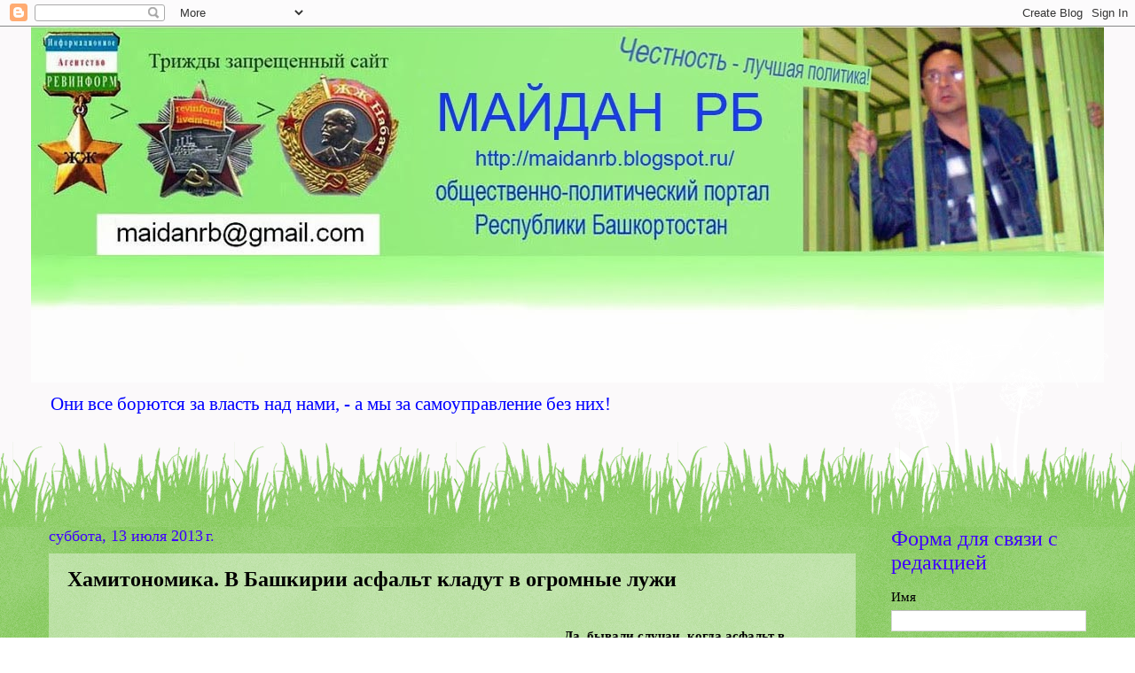

--- FILE ---
content_type: text/html; charset=UTF-8
request_url: https://maidanrb.blogspot.com/2013/07/blog-post_6503.html
body_size: 21721
content:
<!DOCTYPE html>
<html class='v2' dir='ltr' xmlns='http://www.w3.org/1999/xhtml' xmlns:b='http://www.google.com/2005/gml/b' xmlns:data='http://www.google.com/2005/gml/data' xmlns:expr='http://www.google.com/2005/gml/expr'>
<head>
<link href='https://www.blogger.com/static/v1/widgets/4128112664-css_bundle_v2.css' rel='stylesheet' type='text/css'/>
<meta content='width=1100' name='viewport'/>
<meta content='text/html; charset=UTF-8' http-equiv='Content-Type'/>
<meta content='blogger' name='generator'/>
<link href='https://maidanrb.blogspot.com/favicon.ico' rel='icon' type='image/x-icon'/>
<link href='http://maidanrb.blogspot.com/2013/07/blog-post_6503.html' rel='canonical'/>
<link rel="alternate" type="application/atom+xml" title="Майдан РБ - Atom" href="https://maidanrb.blogspot.com/feeds/posts/default" />
<link rel="alternate" type="application/rss+xml" title="Майдан РБ - RSS" href="https://maidanrb.blogspot.com/feeds/posts/default?alt=rss" />
<link rel="service.post" type="application/atom+xml" title="Майдан РБ - Atom" href="https://www.blogger.com/feeds/1531643590312921317/posts/default" />

<link rel="alternate" type="application/atom+xml" title="Майдан РБ - Atom" href="https://maidanrb.blogspot.com/feeds/7540146061627784587/comments/default" />
<!--Can't find substitution for tag [blog.ieCssRetrofitLinks]-->
<meta content='Новости Уфы и Башкирии, Майдан РБ' name='description'/>
<meta content='http://maidanrb.blogspot.com/2013/07/blog-post_6503.html' property='og:url'/>
<meta content='Хамитономика. В Башкирии асфальт кладут в огромные лужи' property='og:title'/>
<meta content='Новости Уфы и Башкирии, Майдан РБ' property='og:description'/>
<title>Майдан РБ: Хамитономика. В Башкирии асфальт кладут в огромные лужи</title>
<style id='page-skin-1' type='text/css'><!--
/*
-----------------------------------------------
Blogger Template Style
Name:     Watermark
Designer: Blogger
URL:      www.blogger.com
----------------------------------------------- */
/* Use this with templates/1ktemplate-*.html */
/* Content
----------------------------------------------- */
body {
font: normal normal 16px Georgia, Utopia, 'Palatino Linotype', Palatino, serif;
color: #000000;
background: #ffffff url(//1.bp.blogspot.com/-o7SOcdjjolk/UVHvhY4U3DI/AAAAAAAAAPI/eaARs1HJP5o/s0/fonpic.jpg) repeat scroll top left;
}
html body .content-outer {
min-width: 0;
max-width: 100%;
width: 100%;
}
.content-outer {
font-size: 92%;
}
a:link {
text-decoration:none;
color: #0000ff;
}
a:visited {
text-decoration:none;
color: #0b5394;
}
a:hover {
text-decoration:underline;
color: #073763;
}
.body-fauxcolumns .cap-top {
margin-top: 30px;
background: transparent none no-repeat scroll center center;
height: 0;
}
.content-inner {
padding: 0;
}
/* Header
----------------------------------------------- */
.header-inner .Header .titlewrapper,
.header-inner .Header .descriptionwrapper {
padding-left: 20px;
padding-right: 20px;
}
.Header h1 {
font: normal bold 20px Georgia, Utopia, 'Palatino Linotype', Palatino, serif;
color: #ffffff;
text-shadow: 2px 2px rgba(0, 0, 0, .1);
}
.Header h1 a {
color: #ffffff;
}
.Header .description {
font-size: 140%;
color: #0000ff;
}
/* Tabs
----------------------------------------------- */
.tabs-inner .section {
margin: 0 20px;
}
.tabs-inner .PageList, .tabs-inner .LinkList, .tabs-inner .Labels {
margin-left: -11px;
margin-right: -11px;
background-color: transparent;
border-top: 0 solid #ffffff;
border-bottom: 0 solid #ffffff;
-moz-box-shadow: 0 0 0 rgba(0, 0, 0, .3);
-webkit-box-shadow: 0 0 0 rgba(0, 0, 0, .3);
-goog-ms-box-shadow: 0 0 0 rgba(0, 0, 0, .3);
box-shadow: 0 0 0 rgba(0, 0, 0, .3);
}
.tabs-inner .PageList .widget-content,
.tabs-inner .LinkList .widget-content,
.tabs-inner .Labels .widget-content {
margin: -3px -11px;
background: transparent none  no-repeat scroll right;
}
.tabs-inner .widget ul {
padding: 2px 25px;
max-height: 34px;
background: transparent none no-repeat scroll left;
}
.tabs-inner .widget li {
border: none;
}
.tabs-inner .widget li a {
display: inline-block;
padding: .25em 1em;
font: normal normal 20px Georgia, Utopia, 'Palatino Linotype', Palatino, serif;
color: #000000;
border-right: 1px solid #3dd271;
}
.tabs-inner .widget li:first-child a {
border-left: 1px solid #3dd271;
}
.tabs-inner .widget li.selected a, .tabs-inner .widget li a:hover {
color: #000000;
}
/* Headings
----------------------------------------------- */
h2 {
font: normal normal 24px Georgia, Utopia, 'Palatino Linotype', Palatino, serif;
color: #3f00fe;
margin: 0 0 .5em;
}
h2.date-header {
font: normal normal 18px Georgia, Utopia, 'Palatino Linotype', Palatino, serif;
color: #3f00fe;
}
/* Main
----------------------------------------------- */
.main-inner .column-center-inner,
.main-inner .column-left-inner,
.main-inner .column-right-inner {
padding: 0 5px;
}
.main-outer {
margin-top: 100px;
background: #66bb33 url(//www.blogblog.com/1kt/watermark/body_background_flower.png) repeat scroll top center;
}
.main-inner {
padding-top: 0;
}
.main-cap-top {
position: relative;
}
.main-cap-top .cap-right {
position: absolute;
height: 100px;
width: 100%;
bottom: 0;
background: transparent url(//www.blogblog.com/1kt/watermark/main_cap_flower.png) repeat-x scroll bottom center;
}
.main-cap-top .cap-left {
position: absolute;
height: 245px;
width: 280px;
right: 0;
bottom: 0;
background: transparent url(//www.blogblog.com/1kt/watermark/main_overlay_flower.png) no-repeat scroll bottom left;
}
/* Posts
----------------------------------------------- */
.post-outer {
padding: 15px 20px;
margin: 0 0 25px;
background: transparent url(https://resources.blogblog.com/blogblog/data/1kt/watermark/post_background_birds.png) repeat scroll top left;
_background-image: none;
border: dotted 1px transparent;
-moz-box-shadow: 0 0 0 rgba(0, 0, 0, .1);
-webkit-box-shadow: 0 0 0 rgba(0, 0, 0, .1);
-goog-ms-box-shadow: 0 0 0 rgba(0, 0, 0, .1);
box-shadow: 0 0 0 rgba(0, 0, 0, .1);
}
h3.post-title {
font: normal bold 24px Georgia, Utopia, 'Palatino Linotype', Palatino, serif;
margin: 0;
}
.comments h4 {
font: normal bold 24px Georgia, Utopia, 'Palatino Linotype', Palatino, serif;
margin: 1em 0 0;
}
.post-body {
font-size: 105%;
line-height: 1.5;
position: relative;
}
.post-header {
margin: 0 0 1em;
color: #063306;
}
.post-footer {
margin: 10px 0 0;
padding: 10px 0 0;
color: #063306;
border-top: dashed 1px #3f00fe;
}
#blog-pager {
font-size: 140%
}
#comments .comment-author {
padding-top: 1.5em;
border-top: dashed 1px #3f00fe;
background-position: 0 1.5em;
}
#comments .comment-author:first-child {
padding-top: 0;
border-top: none;
}
.avatar-image-container {
margin: .2em 0 0;
}
/* Comments
----------------------------------------------- */
.comments .comments-content .icon.blog-author {
background-repeat: no-repeat;
background-image: url([data-uri]);
}
.comments .comments-content .loadmore a {
border-top: 1px solid #3f00fe;
border-bottom: 1px solid #3f00fe;
}
.comments .continue {
border-top: 2px solid #3f00fe;
}
/* Widgets
----------------------------------------------- */
.widget ul, .widget #ArchiveList ul.flat {
padding: 0;
list-style: none;
}
.widget ul li, .widget #ArchiveList ul.flat li {
padding: .35em 0;
text-indent: 0;
border-top: dashed 1px #3f00fe;
}
.widget ul li:first-child, .widget #ArchiveList ul.flat li:first-child {
border-top: none;
}
.widget .post-body ul {
list-style: disc;
}
.widget .post-body ul li {
border: none;
}
.widget .zippy {
color: #3f00fe;
}
.post-body img, .post-body .tr-caption-container, .Profile img, .Image img,
.BlogList .item-thumbnail img {
padding: 5px;
background: #fff;
-moz-box-shadow: 1px 1px 5px rgba(0, 0, 0, .5);
-webkit-box-shadow: 1px 1px 5px rgba(0, 0, 0, .5);
-goog-ms-box-shadow: 1px 1px 5px rgba(0, 0, 0, .5);
box-shadow: 1px 1px 5px rgba(0, 0, 0, .5);
}
.post-body img, .post-body .tr-caption-container {
padding: 8px;
}
.post-body .tr-caption-container {
color: #333333;
}
.post-body .tr-caption-container img {
padding: 0;
background: transparent;
border: none;
-moz-box-shadow: 0 0 0 rgba(0, 0, 0, .1);
-webkit-box-shadow: 0 0 0 rgba(0, 0, 0, .1);
-goog-ms-box-shadow: 0 0 0 rgba(0, 0, 0, .1);
box-shadow: 0 0 0 rgba(0, 0, 0, .1);
}
/* Footer
----------------------------------------------- */
.footer-outer {
color:#00007f;
background: #3dd271 url(https://resources.blogblog.com/blogblog/data/1kt/watermark/body_background_navigator.png) repeat scroll top left;
}
.footer-outer a {
color: #b5e0ff;
}
.footer-outer a:visited {
color: #97c8f2;
}
.footer-outer a:hover {
color: #e3eaff;
}
.footer-outer .widget h2 {
color: #9ed23c;
}
/* Mobile
----------------------------------------------- */
body.mobile  {
background-size: 100% auto;
}
.mobile .body-fauxcolumn-outer {
background: transparent none repeat scroll top left;
}
html .mobile .mobile-date-outer {
border-bottom: none;
background: transparent url(https://resources.blogblog.com/blogblog/data/1kt/watermark/post_background_birds.png) repeat scroll top left;
_background-image: none;
margin-bottom: 10px;
}
.mobile .main-inner .date-outer {
padding: 0;
}
.mobile .main-inner .date-header {
margin: 10px;
}
.mobile .main-cap-top {
z-index: -1;
}
.mobile .content-outer {
font-size: 100%;
}
.mobile .post-outer {
padding: 10px;
}
.mobile .main-cap-top .cap-left {
background: transparent none no-repeat scroll bottom left;
}
.mobile .body-fauxcolumns .cap-top {
margin: 0;
}
.mobile-link-button {
background: transparent url(https://resources.blogblog.com/blogblog/data/1kt/watermark/post_background_birds.png) repeat scroll top left;
}
.mobile-link-button a:link, .mobile-link-button a:visited {
color: #0000ff;
}
.mobile-index-date .date-header {
color: #3f00fe;
}
.mobile-index-contents {
color: #000000;
}
.mobile .tabs-inner .section {
margin: 0;
}
.mobile .tabs-inner .PageList {
margin-left: 0;
margin-right: 0;
}
.mobile .tabs-inner .PageList .widget-content {
margin: 0;
color: #000000;
background: transparent url(https://resources.blogblog.com/blogblog/data/1kt/watermark/post_background_birds.png) repeat scroll top left;
}
.mobile .tabs-inner .PageList .widget-content .pagelist-arrow {
border-left: 1px solid #3dd271;
}

--></style>
<style id='template-skin-1' type='text/css'><!--
body {
min-width: 1210px;
}
.content-outer, .content-fauxcolumn-outer, .region-inner {
min-width: 1210px;
max-width: 1210px;
_width: 1210px;
}
.main-inner .columns {
padding-left: 0;
padding-right: 260px;
}
.main-inner .fauxcolumn-center-outer {
left: 0;
right: 260px;
/* IE6 does not respect left and right together */
_width: expression(this.parentNode.offsetWidth -
parseInt("0") -
parseInt("260px") + 'px');
}
.main-inner .fauxcolumn-left-outer {
width: 0;
}
.main-inner .fauxcolumn-right-outer {
width: 260px;
}
.main-inner .column-left-outer {
width: 0;
right: 100%;
margin-left: -0;
}
.main-inner .column-right-outer {
width: 260px;
margin-right: -260px;
}
#layout {
min-width: 0;
}
#layout .content-outer {
min-width: 0;
width: 800px;
}
#layout .region-inner {
min-width: 0;
width: auto;
}
body#layout div.add_widget {
padding: 8px;
}
body#layout div.add_widget a {
margin-left: 32px;
}
--></style>
<meta content='1615921d199d031c' name='yandex-verification'/>
<link href='https://www.blogger.com/dyn-css/authorization.css?targetBlogID=1531643590312921317&amp;zx=f86d16ee-da2b-4ff3-9232-fcff0042c3a0' media='none' onload='if(media!=&#39;all&#39;)media=&#39;all&#39;' rel='stylesheet'/><noscript><link href='https://www.blogger.com/dyn-css/authorization.css?targetBlogID=1531643590312921317&amp;zx=f86d16ee-da2b-4ff3-9232-fcff0042c3a0' rel='stylesheet'/></noscript>
<meta name='google-adsense-platform-account' content='ca-host-pub-1556223355139109'/>
<meta name='google-adsense-platform-domain' content='blogspot.com'/>

</head>
<body class='loading variant-flower'>
<div class='navbar section' id='navbar' name='Панель навигации'><div class='widget Navbar' data-version='1' id='Navbar1'><script type="text/javascript">
    function setAttributeOnload(object, attribute, val) {
      if(window.addEventListener) {
        window.addEventListener('load',
          function(){ object[attribute] = val; }, false);
      } else {
        window.attachEvent('onload', function(){ object[attribute] = val; });
      }
    }
  </script>
<div id="navbar-iframe-container"></div>
<script type="text/javascript" src="https://apis.google.com/js/platform.js"></script>
<script type="text/javascript">
      gapi.load("gapi.iframes:gapi.iframes.style.bubble", function() {
        if (gapi.iframes && gapi.iframes.getContext) {
          gapi.iframes.getContext().openChild({
              url: 'https://www.blogger.com/navbar/1531643590312921317?po\x3d7540146061627784587\x26origin\x3dhttps://maidanrb.blogspot.com',
              where: document.getElementById("navbar-iframe-container"),
              id: "navbar-iframe"
          });
        }
      });
    </script><script type="text/javascript">
(function() {
var script = document.createElement('script');
script.type = 'text/javascript';
script.src = '//pagead2.googlesyndication.com/pagead/js/google_top_exp.js';
var head = document.getElementsByTagName('head')[0];
if (head) {
head.appendChild(script);
}})();
</script>
</div></div>
<div class='body-fauxcolumns'>
<div class='fauxcolumn-outer body-fauxcolumn-outer'>
<div class='cap-top'>
<div class='cap-left'></div>
<div class='cap-right'></div>
</div>
<div class='fauxborder-left'>
<div class='fauxborder-right'></div>
<div class='fauxcolumn-inner'>
</div>
</div>
<div class='cap-bottom'>
<div class='cap-left'></div>
<div class='cap-right'></div>
</div>
</div>
</div>
<div class='content'>
<div class='content-fauxcolumns'>
<div class='fauxcolumn-outer content-fauxcolumn-outer'>
<div class='cap-top'>
<div class='cap-left'></div>
<div class='cap-right'></div>
</div>
<div class='fauxborder-left'>
<div class='fauxborder-right'></div>
<div class='fauxcolumn-inner'>
</div>
</div>
<div class='cap-bottom'>
<div class='cap-left'></div>
<div class='cap-right'></div>
</div>
</div>
</div>
<div class='content-outer'>
<div class='content-cap-top cap-top'>
<div class='cap-left'></div>
<div class='cap-right'></div>
</div>
<div class='fauxborder-left content-fauxborder-left'>
<div class='fauxborder-right content-fauxborder-right'></div>
<div class='content-inner'>
<header>
<div class='header-outer'>
<div class='header-cap-top cap-top'>
<div class='cap-left'></div>
<div class='cap-right'></div>
</div>
<div class='fauxborder-left header-fauxborder-left'>
<div class='fauxborder-right header-fauxborder-right'></div>
<div class='region-inner header-inner'>
<div class='header section' id='header' name='Заголовок'><div class='widget Header' data-version='1' id='Header1'>
<div id='header-inner'>
<a href='https://maidanrb.blogspot.com/' style='display: block'>
<img alt='Майдан РБ' height='402px; ' id='Header1_headerimg' src='https://blogger.googleusercontent.com/img/b/R29vZ2xl/AVvXsEja-gC3jktDftg1ZAQWiTnTqmViSBlO5lPcWWGVIkM_ilR3JiNe9nzVpX7kw8x_codaj5vWbl1ce2xUed7b-9uEZblZ0VJEdjWZWp7s33v5YyviVSNJVlt8LjJsFlvcYyy2yotGkKIY-3vx/s1210/%25D0%259A%25D0%25BE%25D0%25BF%25D0%25B8%25D1%258F+%25D0%25BB%25D0%25BE%25D0%25B3%25D0%25BE%25D0%25BB%25D0%25BE%25D0%25BD%25D0%25B35.jpg' style='display: block' width='1210px; '/>
</a>
<div class='descriptionwrapper'>
<p class='description'><span>Они все борются за власть над нами, - а мы за самоуправление без них!</span></p>
</div>
</div>
</div></div>
</div>
</div>
<div class='header-cap-bottom cap-bottom'>
<div class='cap-left'></div>
<div class='cap-right'></div>
</div>
</div>
</header>
<div class='tabs-outer'>
<div class='tabs-cap-top cap-top'>
<div class='cap-left'></div>
<div class='cap-right'></div>
</div>
<div class='fauxborder-left tabs-fauxborder-left'>
<div class='fauxborder-right tabs-fauxborder-right'></div>
<div class='region-inner tabs-inner'>
<div class='tabs no-items section' id='crosscol' name='Поперечный столбец'></div>
<div class='tabs no-items section' id='crosscol-overflow' name='Cross-Column 2'></div>
</div>
</div>
<div class='tabs-cap-bottom cap-bottom'>
<div class='cap-left'></div>
<div class='cap-right'></div>
</div>
</div>
<div class='main-outer'>
<div class='main-cap-top cap-top'>
<div class='cap-left'></div>
<div class='cap-right'></div>
</div>
<div class='fauxborder-left main-fauxborder-left'>
<div class='fauxborder-right main-fauxborder-right'></div>
<div class='region-inner main-inner'>
<div class='columns fauxcolumns'>
<div class='fauxcolumn-outer fauxcolumn-center-outer'>
<div class='cap-top'>
<div class='cap-left'></div>
<div class='cap-right'></div>
</div>
<div class='fauxborder-left'>
<div class='fauxborder-right'></div>
<div class='fauxcolumn-inner'>
</div>
</div>
<div class='cap-bottom'>
<div class='cap-left'></div>
<div class='cap-right'></div>
</div>
</div>
<div class='fauxcolumn-outer fauxcolumn-left-outer'>
<div class='cap-top'>
<div class='cap-left'></div>
<div class='cap-right'></div>
</div>
<div class='fauxborder-left'>
<div class='fauxborder-right'></div>
<div class='fauxcolumn-inner'>
</div>
</div>
<div class='cap-bottom'>
<div class='cap-left'></div>
<div class='cap-right'></div>
</div>
</div>
<div class='fauxcolumn-outer fauxcolumn-right-outer'>
<div class='cap-top'>
<div class='cap-left'></div>
<div class='cap-right'></div>
</div>
<div class='fauxborder-left'>
<div class='fauxborder-right'></div>
<div class='fauxcolumn-inner'>
</div>
</div>
<div class='cap-bottom'>
<div class='cap-left'></div>
<div class='cap-right'></div>
</div>
</div>
<!-- corrects IE6 width calculation -->
<div class='columns-inner'>
<div class='column-center-outer'>
<div class='column-center-inner'>
<div class='main section' id='main' name='Основной'><div class='widget Blog' data-version='1' id='Blog1'>
<div class='blog-posts hfeed'>

          <div class="date-outer">
        
<h2 class='date-header'><span>суббота, 13 июля 2013&#8239;г.</span></h2>

          <div class="date-posts">
        
<div class='post-outer'>
<div class='post hentry uncustomized-post-template' itemprop='blogPost' itemscope='itemscope' itemtype='http://schema.org/BlogPosting'>
<meta content='1531643590312921317' itemprop='blogId'/>
<meta content='7540146061627784587' itemprop='postId'/>
<a name='7540146061627784587'></a>
<h3 class='post-title entry-title' itemprop='name'>
Хамитономика. В Башкирии асфальт кладут в огромные лужи
</h3>
<div class='post-header'>
<div class='post-header-line-1'></div>
</div>
<div class='post-body entry-content' id='post-body-7540146061627784587' itemprop='articleBody'>
<div dir="ltr" style="text-align: left;" trbidi="on">
<object height="315" style="clear: left; float: left;" width="560"><param name="movie" value="//www.youtube.com/v/gyVQ6dzQr6g?hl=ru_RU&amp;version=3&amp;rel=0"></param>
<param name="allowFullScreen" value="true"></param>
<param name="allowscriptaccess" value="always"></param>
<embed src="//www.youtube.com/v/gyVQ6dzQr6g?hl=ru_RU&amp;version=3&amp;rel=0" type="application/x-shockwave-flash" width="560" height="315" allowscriptaccess="always" allowfullscreen="true"></embed></object><br />
<b>Да, бывали случаи, когда асфальт в Башкирии укладывали во время дождя, но такого лично мы еще не видели.&nbsp;</b><br />
Пользователь ВК Олег Макаров снял просто фееричное видео в Белебее.<br />
На ролике видно, как рабочие укладывают асфальт в огромные лужи, в которых частично утопают "колеса" катка. Самый курьез ситуации заключается в том, что свежий асфальт не видит даже водитель катка. Причем, это не "стоячие" лужи: вода течет достаточно быстро.<br />
<br />
<br />
<a name="more"></a><br /><br />
Готовы поспорить, что через год рабочие вернутся на это же место, чтобы положить асфальт заново. А вы что думаете?<br />
<br />
<a href="http://www.freshufa.com/news/avto/v_bashkirii_asfalt_kladut_v_ogromnyie_luji/">http://www.freshufa.com/news/avto/v_bashkirii_asfalt_kladut_v_ogromnyie_luji/</a><br />
<br />
<br />
См. также по этой теме:<br />
<br />
<br />
<b>А глав выбирать не пробовали? Недопонимание между местной властью и сельчанами едва не вылилось в скандал</b><br />
<b><br /></b>
Жители деревни Кокуш Калтасинского района более 15 лет надеются, что в селе появится асфальт. По их словам, положить дорожное покрытие районные власти обещают каждый год. Однако, как уверяют в сельском совете &#8211; речь шла о гравийной насыпи.<br />
<br />
Жители села Кокуш уже и не верят, что на их веку в деревне появится дорожное покрытие. Люди рассказывают, как 15 лет молятся муниципальным властям, чтобы в деревне проложили асфальт, хоть на двух основных улицах. И засушливой погоде здесь, как ни странно, рады. Семь улиц, а это более сотни домов, утопают, словно в болоте, стоит на землю упасть первым каплям дождя.<br />
Даже похоронить близких вовремя местные жители не могут. Смерть не выбирает когда забрать человека, говорят сельчане, а в межсезонье пройти на кладбище так же невозможно, как в принципе и передвигаться по населенному пункту.<br />
<br />
Отбросив мольбы к администрации, сельчане пошли другим путем. Писали прошения в вышестоящие инстанции. Доходило едва ли не до бунта. Но административное давление, признаются местные жители, связало их по рукам.<br />
<br />
В Кокуше понимают &#8211; сельсовет им не враг, скорее также ограничен отсутствием финансирования. Председатель местного муниципалитета пояснила &#8211; на асфальт в селе рассчитывать не стоит.<br />
<br />
Даже сельсовет надеется только на деньги республиканского бюджета. Вероятно от того, что в районной казне не заложено финансирование дорожных работ в деревне Кокуш. А сельчане лишь надеются, что раз проезда нет, с ними не произойдет ничего, что потребует помощи экстренных служб.<br />
<br />
<a href="http://tv-rb.ru/news/2013-07-13/nedoponimanie-mezhdu-mestnoi-vlastyu-i-selchanami-edva-ne-vy/28206">http://tv-rb.ru/news/2013-07-13/nedoponimanie-mezhdu-mestnoi-vlastyu-i-selchanami-edva-ne-vy/28206</a><br />
<br />
<br />
<br /></div>
<div style='clear: both;'></div>
</div>
<div class='post-footer'>
<div class='post-footer-line post-footer-line-1'>
<span class='post-author vcard'>
Автор:
<span class='fn' itemprop='author' itemscope='itemscope' itemtype='http://schema.org/Person'>
<meta content='https://www.blogger.com/profile/02999992351103152572' itemprop='url'/>
<a class='g-profile' href='https://www.blogger.com/profile/02999992351103152572' rel='author' title='author profile'>
<span itemprop='name'>Unknown</span>
</a>
</span>
</span>
<span class='post-timestamp'>
на
<meta content='http://maidanrb.blogspot.com/2013/07/blog-post_6503.html' itemprop='url'/>
<a class='timestamp-link' href='https://maidanrb.blogspot.com/2013/07/blog-post_6503.html' rel='bookmark' title='permanent link'><abbr class='published' itemprop='datePublished' title='2013-07-13T17:45:00+06:00'>17:45</abbr></a>
</span>
<span class='post-comment-link'>
</span>
<span class='post-icons'>
<span class='item-control blog-admin pid-1304134804'>
<a href='https://www.blogger.com/post-edit.g?blogID=1531643590312921317&postID=7540146061627784587&from=pencil' title='Изменить сообщение'>
<img alt='' class='icon-action' height='18' src='https://resources.blogblog.com/img/icon18_edit_allbkg.gif' width='18'/>
</a>
</span>
</span>
<div class='post-share-buttons goog-inline-block'>
<a class='goog-inline-block share-button sb-email' href='https://www.blogger.com/share-post.g?blogID=1531643590312921317&postID=7540146061627784587&target=email' target='_blank' title='Отправить по электронной почте'><span class='share-button-link-text'>Отправить по электронной почте</span></a><a class='goog-inline-block share-button sb-blog' href='https://www.blogger.com/share-post.g?blogID=1531643590312921317&postID=7540146061627784587&target=blog' onclick='window.open(this.href, "_blank", "height=270,width=475"); return false;' target='_blank' title='Написать об этом в блоге'><span class='share-button-link-text'>Написать об этом в блоге</span></a><a class='goog-inline-block share-button sb-twitter' href='https://www.blogger.com/share-post.g?blogID=1531643590312921317&postID=7540146061627784587&target=twitter' target='_blank' title='Поделиться в X'><span class='share-button-link-text'>Поделиться в X</span></a><a class='goog-inline-block share-button sb-facebook' href='https://www.blogger.com/share-post.g?blogID=1531643590312921317&postID=7540146061627784587&target=facebook' onclick='window.open(this.href, "_blank", "height=430,width=640"); return false;' target='_blank' title='Опубликовать в Facebook'><span class='share-button-link-text'>Опубликовать в Facebook</span></a><a class='goog-inline-block share-button sb-pinterest' href='https://www.blogger.com/share-post.g?blogID=1531643590312921317&postID=7540146061627784587&target=pinterest' target='_blank' title='Поделиться в Pinterest'><span class='share-button-link-text'>Поделиться в Pinterest</span></a>
</div>
</div>
<div class='post-footer-line post-footer-line-2'>
<span class='post-labels'>
Ярлыки:
<a href='https://maidanrb.blogspot.com/search/label/%D0%91%D0%B5%D0%BB%D0%B5%D0%B1%D0%B5%D0%B5%D0%B2%D1%81%D0%BA%D0%B8%D0%B9%20%D1%80-%D0%BD' rel='tag'>Белебеевский р-н</a>,
<a href='https://maidanrb.blogspot.com/search/label/%D0%A5%D0%B0%D0%BC%D0%B8%D1%82%D0%BE%D0%BD%D0%BE%D0%BC%D0%B8%D0%BA%D0%B0' rel='tag'>Хамитономика</a>
</span>
</div>
<div class='post-footer-line post-footer-line-3'>
<span class='post-location'>
</span>
</div>
</div>
</div>
<div class='comments' id='comments'>
<a name='comments'></a>
<h4>3 комментария:</h4>
<div class='comments-content'>
<script async='async' src='' type='text/javascript'></script>
<script type='text/javascript'>
    (function() {
      var items = null;
      var msgs = null;
      var config = {};

// <![CDATA[
      var cursor = null;
      if (items && items.length > 0) {
        cursor = parseInt(items[items.length - 1].timestamp) + 1;
      }

      var bodyFromEntry = function(entry) {
        var text = (entry &&
                    ((entry.content && entry.content.$t) ||
                     (entry.summary && entry.summary.$t))) ||
            '';
        if (entry && entry.gd$extendedProperty) {
          for (var k in entry.gd$extendedProperty) {
            if (entry.gd$extendedProperty[k].name == 'blogger.contentRemoved') {
              return '<span class="deleted-comment">' + text + '</span>';
            }
          }
        }
        return text;
      }

      var parse = function(data) {
        cursor = null;
        var comments = [];
        if (data && data.feed && data.feed.entry) {
          for (var i = 0, entry; entry = data.feed.entry[i]; i++) {
            var comment = {};
            // comment ID, parsed out of the original id format
            var id = /blog-(\d+).post-(\d+)/.exec(entry.id.$t);
            comment.id = id ? id[2] : null;
            comment.body = bodyFromEntry(entry);
            comment.timestamp = Date.parse(entry.published.$t) + '';
            if (entry.author && entry.author.constructor === Array) {
              var auth = entry.author[0];
              if (auth) {
                comment.author = {
                  name: (auth.name ? auth.name.$t : undefined),
                  profileUrl: (auth.uri ? auth.uri.$t : undefined),
                  avatarUrl: (auth.gd$image ? auth.gd$image.src : undefined)
                };
              }
            }
            if (entry.link) {
              if (entry.link[2]) {
                comment.link = comment.permalink = entry.link[2].href;
              }
              if (entry.link[3]) {
                var pid = /.*comments\/default\/(\d+)\?.*/.exec(entry.link[3].href);
                if (pid && pid[1]) {
                  comment.parentId = pid[1];
                }
              }
            }
            comment.deleteclass = 'item-control blog-admin';
            if (entry.gd$extendedProperty) {
              for (var k in entry.gd$extendedProperty) {
                if (entry.gd$extendedProperty[k].name == 'blogger.itemClass') {
                  comment.deleteclass += ' ' + entry.gd$extendedProperty[k].value;
                } else if (entry.gd$extendedProperty[k].name == 'blogger.displayTime') {
                  comment.displayTime = entry.gd$extendedProperty[k].value;
                }
              }
            }
            comments.push(comment);
          }
        }
        return comments;
      };

      var paginator = function(callback) {
        if (hasMore()) {
          var url = config.feed + '?alt=json&v=2&orderby=published&reverse=false&max-results=50';
          if (cursor) {
            url += '&published-min=' + new Date(cursor).toISOString();
          }
          window.bloggercomments = function(data) {
            var parsed = parse(data);
            cursor = parsed.length < 50 ? null
                : parseInt(parsed[parsed.length - 1].timestamp) + 1
            callback(parsed);
            window.bloggercomments = null;
          }
          url += '&callback=bloggercomments';
          var script = document.createElement('script');
          script.type = 'text/javascript';
          script.src = url;
          document.getElementsByTagName('head')[0].appendChild(script);
        }
      };
      var hasMore = function() {
        return !!cursor;
      };
      var getMeta = function(key, comment) {
        if ('iswriter' == key) {
          var matches = !!comment.author
              && comment.author.name == config.authorName
              && comment.author.profileUrl == config.authorUrl;
          return matches ? 'true' : '';
        } else if ('deletelink' == key) {
          return config.baseUri + '/comment/delete/'
               + config.blogId + '/' + comment.id;
        } else if ('deleteclass' == key) {
          return comment.deleteclass;
        }
        return '';
      };

      var replybox = null;
      var replyUrlParts = null;
      var replyParent = undefined;

      var onReply = function(commentId, domId) {
        if (replybox == null) {
          // lazily cache replybox, and adjust to suit this style:
          replybox = document.getElementById('comment-editor');
          if (replybox != null) {
            replybox.height = '250px';
            replybox.style.display = 'block';
            replyUrlParts = replybox.src.split('#');
          }
        }
        if (replybox && (commentId !== replyParent)) {
          replybox.src = '';
          document.getElementById(domId).insertBefore(replybox, null);
          replybox.src = replyUrlParts[0]
              + (commentId ? '&parentID=' + commentId : '')
              + '#' + replyUrlParts[1];
          replyParent = commentId;
        }
      };

      var hash = (window.location.hash || '#').substring(1);
      var startThread, targetComment;
      if (/^comment-form_/.test(hash)) {
        startThread = hash.substring('comment-form_'.length);
      } else if (/^c[0-9]+$/.test(hash)) {
        targetComment = hash.substring(1);
      }

      // Configure commenting API:
      var configJso = {
        'maxDepth': config.maxThreadDepth
      };
      var provider = {
        'id': config.postId,
        'data': items,
        'loadNext': paginator,
        'hasMore': hasMore,
        'getMeta': getMeta,
        'onReply': onReply,
        'rendered': true,
        'initComment': targetComment,
        'initReplyThread': startThread,
        'config': configJso,
        'messages': msgs
      };

      var render = function() {
        if (window.goog && window.goog.comments) {
          var holder = document.getElementById('comment-holder');
          window.goog.comments.render(holder, provider);
        }
      };

      // render now, or queue to render when library loads:
      if (window.goog && window.goog.comments) {
        render();
      } else {
        window.goog = window.goog || {};
        window.goog.comments = window.goog.comments || {};
        window.goog.comments.loadQueue = window.goog.comments.loadQueue || [];
        window.goog.comments.loadQueue.push(render);
      }
    })();
// ]]>
  </script>
<div id='comment-holder'>
<div class="comment-thread toplevel-thread"><ol id="top-ra"><li class="comment" id="c6396693933401710250"><div class="avatar-image-container"><img src="//resources.blogblog.com/img/blank.gif" alt=""/></div><div class="comment-block"><div class="comment-header"><cite class="user">Анонимный</cite><span class="icon user "></span><span class="datetime secondary-text"><a rel="nofollow" href="https://maidanrb.blogspot.com/2013/07/blog-post_6503.html?showComment=1373727923552#c6396693933401710250">13 июля 2013&#8239;г. в 21:05</a></span></div><p class="comment-content">а выход был из этой ситуации ? был дождь - никто не мог его предугадать, метеорологи могли бы дать рекомендации ( но кто об этом возможном дожде мог подумать). асфальт остыл бы и смог бы он быть пригодным на завтрашний день или когда будет сухо ( не спец, подскажите, кто с делом знаком). пришлось как ни как заливать, но в России 2 беды...</p><span class="comment-actions secondary-text"><a class="comment-reply" target="_self" data-comment-id="6396693933401710250">Ответить</a><span class="item-control blog-admin blog-admin pid-115781886"><a target="_self" href="https://www.blogger.com/comment/delete/1531643590312921317/6396693933401710250">Удалить</a></span></span></div><div class="comment-replies"><div id="c6396693933401710250-rt" class="comment-thread inline-thread hidden"><span class="thread-toggle thread-expanded"><span class="thread-arrow"></span><span class="thread-count"><a target="_self">Ответы</a></span></span><ol id="c6396693933401710250-ra" class="thread-chrome thread-expanded"><div></div><div id="c6396693933401710250-continue" class="continue"><a class="comment-reply" target="_self" data-comment-id="6396693933401710250">Ответить</a></div></ol></div></div><div class="comment-replybox-single" id="c6396693933401710250-ce"></div></li><li class="comment" id="c6852100079189511115"><div class="avatar-image-container"><img src="//resources.blogblog.com/img/blank.gif" alt=""/></div><div class="comment-block"><div class="comment-header"><cite class="user">Анонимный</cite><span class="icon user "></span><span class="datetime secondary-text"><a rel="nofollow" href="https://maidanrb.blogspot.com/2013/07/blog-post_6503.html?showComment=1373728137941#c6852100079189511115">13 июля 2013&#8239;г. в 21:08</a></span></div><p class="comment-content">ну это то ладно. тут погода подвела.<br>но в Башкортостане полно мест когда можно и при солнечном дне без дождей укладывать асфальт. но за эти 3 года, рахимовские дороги уже выходят из строя.</p><span class="comment-actions secondary-text"><a class="comment-reply" target="_self" data-comment-id="6852100079189511115">Ответить</a><span class="item-control blog-admin blog-admin pid-115781886"><a target="_self" href="https://www.blogger.com/comment/delete/1531643590312921317/6852100079189511115">Удалить</a></span></span></div><div class="comment-replies"><div id="c6852100079189511115-rt" class="comment-thread inline-thread hidden"><span class="thread-toggle thread-expanded"><span class="thread-arrow"></span><span class="thread-count"><a target="_self">Ответы</a></span></span><ol id="c6852100079189511115-ra" class="thread-chrome thread-expanded"><div></div><div id="c6852100079189511115-continue" class="continue"><a class="comment-reply" target="_self" data-comment-id="6852100079189511115">Ответить</a></div></ol></div></div><div class="comment-replybox-single" id="c6852100079189511115-ce"></div></li><li class="comment" id="c3899305652022143396"><div class="avatar-image-container"><img src="//resources.blogblog.com/img/blank.gif" alt=""/></div><div class="comment-block"><div class="comment-header"><cite class="user">Анонимный</cite><span class="icon user "></span><span class="datetime secondary-text"><a rel="nofollow" href="https://maidanrb.blogspot.com/2013/07/blog-post_6503.html?showComment=1373771668466#c3899305652022143396">14 июля 2013&#8239;г. в 09:14</a></span></div><p class="comment-content">Ничего ВЫ не понимаете !! Это нанотехнологии ! &#171;рахимовские дороги&#187; - что то то же новое ! :)))))<br>Знаю точно если на асфальте образуются лужи - это не асфальт ! Потому , как вместе с водой колёса авто выплёскивают и кусочки асфальта так как скорость выплёскиваемой воды колёсами огромна ! Отсюда и выбоины на месте бывших луж !Дождевая вода не должна оставаться на покрытии или тем более течь по нему !Где водостоки ? В Европе дороги после дождя - даже не образуют водяной пыли за авто !</p><span class="comment-actions secondary-text"><a class="comment-reply" target="_self" data-comment-id="3899305652022143396">Ответить</a><span class="item-control blog-admin blog-admin pid-115781886"><a target="_self" href="https://www.blogger.com/comment/delete/1531643590312921317/3899305652022143396">Удалить</a></span></span></div><div class="comment-replies"><div id="c3899305652022143396-rt" class="comment-thread inline-thread hidden"><span class="thread-toggle thread-expanded"><span class="thread-arrow"></span><span class="thread-count"><a target="_self">Ответы</a></span></span><ol id="c3899305652022143396-ra" class="thread-chrome thread-expanded"><div></div><div id="c3899305652022143396-continue" class="continue"><a class="comment-reply" target="_self" data-comment-id="3899305652022143396">Ответить</a></div></ol></div></div><div class="comment-replybox-single" id="c3899305652022143396-ce"></div></li></ol><div id="top-continue" class="continue"><a class="comment-reply" target="_self">Добавить комментарий</a></div><div class="comment-replybox-thread" id="top-ce"></div><div class="loadmore hidden" data-post-id="7540146061627784587"><a target="_self">Ещё</a></div></div>
</div>
</div>
<p class='comment-footer'>
<div class='comment-form'>
<a name='comment-form'></a>
<p>
</p>
<a href='https://www.blogger.com/comment/frame/1531643590312921317?po=7540146061627784587&hl=ru&saa=85391&origin=https://maidanrb.blogspot.com' id='comment-editor-src'></a>
<iframe allowtransparency='true' class='blogger-iframe-colorize blogger-comment-from-post' frameborder='0' height='410px' id='comment-editor' name='comment-editor' src='' width='100%'></iframe>
<script src='https://www.blogger.com/static/v1/jsbin/1345082660-comment_from_post_iframe.js' type='text/javascript'></script>
<script type='text/javascript'>
      BLOG_CMT_createIframe('https://www.blogger.com/rpc_relay.html');
    </script>
</div>
</p>
<div id='backlinks-container'>
<div id='Blog1_backlinks-container'>
</div>
</div>
</div>
</div>

        </div></div>
      
</div>
<div class='blog-pager' id='blog-pager'>
<span id='blog-pager-newer-link'>
<a class='blog-pager-newer-link' href='https://maidanrb.blogspot.com/2013/07/blog-post_8017.html' id='Blog1_blog-pager-newer-link' title='Следующее'>Следующее</a>
</span>
<span id='blog-pager-older-link'>
<a class='blog-pager-older-link' href='https://maidanrb.blogspot.com/2013/07/blog-post_13.html' id='Blog1_blog-pager-older-link' title='Предыдущее'>Предыдущее</a>
</span>
<a class='home-link' href='https://maidanrb.blogspot.com/'>Главная страница</a>
</div>
<div class='clear'></div>
<div class='post-feeds'>
<div class='feed-links'>
Подписаться на:
<a class='feed-link' href='https://maidanrb.blogspot.com/feeds/7540146061627784587/comments/default' target='_blank' type='application/atom+xml'>Комментарии к сообщению (Atom)</a>
</div>
</div>
</div></div>
</div>
</div>
<div class='column-left-outer'>
<div class='column-left-inner'>
<aside>
</aside>
</div>
</div>
<div class='column-right-outer'>
<div class='column-right-inner'>
<aside>
<div class='sidebar section' id='sidebar-right-1'><div class='widget ContactForm' data-version='1' id='ContactForm1'>
<h2 class='title'>Форма для связи с редакцией</h2>
<div class='contact-form-widget'>
<div class='form'>
<form name='contact-form'>
<p></p>
Имя
<br/>
<input class='contact-form-name' id='ContactForm1_contact-form-name' name='name' size='30' type='text' value=''/>
<p></p>
Электронная почта
<span style='font-weight: bolder;'>*</span>
<br/>
<input class='contact-form-email' id='ContactForm1_contact-form-email' name='email' size='30' type='text' value=''/>
<p></p>
Сообщение
<span style='font-weight: bolder;'>*</span>
<br/>
<textarea class='contact-form-email-message' cols='25' id='ContactForm1_contact-form-email-message' name='email-message' rows='5'></textarea>
<p></p>
<input class='contact-form-button contact-form-button-submit' id='ContactForm1_contact-form-submit' type='button' value='Отправить'/>
<p></p>
<div style='text-align: center; max-width: 222px; width: 100%'>
<p class='contact-form-error-message' id='ContactForm1_contact-form-error-message'></p>
<p class='contact-form-success-message' id='ContactForm1_contact-form-success-message'></p>
</div>
</form>
</div>
</div>
<div class='clear'></div>
</div><div class='widget PopularPosts' data-version='1' id='PopularPosts1'>
<h2>Самое читаемое за 7 дней</h2>
<div class='widget-content popular-posts'>
<ul>
<li>
<a href='https://maidanrb.blogspot.com/2015/02/blog-post_44.html'>Меркурий-бабай. Незаконно захватив колхозный рынок, Айрат Сулейманов превратил его в зону некачественной торговли и беззакония</a>
</li>
<li>
<a href='https://maidanrb.blogspot.com/2014/01/blog-post_555.html'>Передел по беспределу  или Кто стоит за подметными письмами и наездами на Затонский рынок</a>
</li>
<li>
<a href='https://maidanrb.blogspot.com/2014/04/blog-post_7518.html'>Господин соврамши. АнтиКроношпан: власти долго врут про завод</a>
</li>
<li>
<a href='https://maidanrb.blogspot.com/2013/05/1910.html'>Уникальная Уфа. Уфа 1910 года на цветных снимках Прокудина-Горского</a>
</li>
<li>
<a href='https://maidanrb.blogspot.com/2014/09/blog-post_2.html'>Кто убил ресторатора? Владелец &#171;А-кафе&#187; Владимир Глухов умер в больнице в Уфе</a>
</li>
<li>
<a href='https://maidanrb.blogspot.com/2015/03/blog-post_727.html'>Татары в Башкирии не знают куда ехать дальше. К чему приводит довольствование малым</a>
</li>
<li>
<a href='https://maidanrb.blogspot.com/2018/07/blog-post.html'>Депутат Курултая от КПРФ Галин И.И., обворовывает своих же однапартийцев! </a>
</li>
<li>
<a href='https://maidanrb.blogspot.com/2018/10/blog-post.html'>Будьте осторожны &#8211; работает Цысь</a>
</li>
<li>
<a href='https://maidanrb.blogspot.com/2014/09/blog-post_14.html'>Как татары башкирами оказались. </a>
</li>
<li>
<a href='https://maidanrb.blogspot.com/2015/04/blog-post_95.html'>Власть! - Башкиры сформулировали цель</a>
</li>
</ul>
<div class='clear'></div>
</div>
</div><div class='widget Stats' data-version='1' id='Stats1'>
<h2>Общее&#183;количество&#183;просмотров&#183;страницы</h2>
<div class='widget-content'>
<div id='Stats1_content' style='display: none;'>
<script src='https://www.gstatic.com/charts/loader.js' type='text/javascript'></script>
<span id='Stats1_sparklinespan' style='display:inline-block; width:75px; height:30px'></span>
<span class='counter-wrapper text-counter-wrapper' id='Stats1_totalCount'>
</span>
<div class='clear'></div>
</div>
</div>
</div><div class='widget HTML' data-version='1' id='HTML1'>
<div class='widget-content'>
<!-- Yandex.Metrika counter -->
<script type="text/javascript">
    (function (d, w, c) {
        (w[c] = w[c] || []).push(function() {
            try {
                w.yaCounter23459134 = new Ya.Metrika({
                    id:23459134,
                    clickmap:true,
                    trackLinks:true,
                    accurateTrackBounce:true
                });
            } catch(e) { }
        });

        var n = d.getElementsByTagName("script")[0],
            s = d.createElement("script"),
            f = function () { n.parentNode.insertBefore(s, n); };
        s.type = "text/javascript";
        s.async = true;
        s.src = "https://mc.yandex.ru/metrika/watch.js";

        if (w.opera == "[object Opera]") {
            d.addEventListener("DOMContentLoaded", f, false);
        } else { f(); }
    })(document, window, "yandex_metrika_callbacks");
</script>
<noscript><div><img src="https://mc.yandex.ru/watch/23459134" style="position:absolute; left:-9999px;" alt="" /></div></noscript>
<!-- /Yandex.Metrika counter -->
</div>
<div class='clear'></div>
</div><div class='widget BlogSearch' data-version='1' id='BlogSearch1'>
<h2 class='title'>Поиск по этому блогу</h2>
<div class='widget-content'>
<div id='BlogSearch1_form'>
<form action='https://maidanrb.blogspot.com/search' class='gsc-search-box' target='_top'>
<table cellpadding='0' cellspacing='0' class='gsc-search-box'>
<tbody>
<tr>
<td class='gsc-input'>
<input autocomplete='off' class='gsc-input' name='q' size='10' title='search' type='text' value=''/>
</td>
<td class='gsc-search-button'>
<input class='gsc-search-button' title='search' type='submit' value='Поиск'/>
</td>
</tr>
</tbody>
</table>
</form>
</div>
</div>
<div class='clear'></div>
</div><div class='widget BlogArchive' data-version='1' id='BlogArchive1'>
<h2>Архив блога</h2>
<div class='widget-content'>
<div id='ArchiveList'>
<div id='BlogArchive1_ArchiveList'>
<ul class='hierarchy'>
<li class='archivedate collapsed'>
<a class='toggle' href='javascript:void(0)'>
<span class='zippy'>

        &#9658;&#160;
      
</span>
</a>
<a class='post-count-link' href='https://maidanrb.blogspot.com/2018/'>
2018
</a>
<span class='post-count' dir='ltr'>(16)</span>
<ul class='hierarchy'>
<li class='archivedate collapsed'>
<a class='toggle' href='javascript:void(0)'>
<span class='zippy'>

        &#9658;&#160;
      
</span>
</a>
<a class='post-count-link' href='https://maidanrb.blogspot.com/2018/10/'>
октября
</a>
<span class='post-count' dir='ltr'>(1)</span>
</li>
</ul>
<ul class='hierarchy'>
<li class='archivedate collapsed'>
<a class='toggle' href='javascript:void(0)'>
<span class='zippy'>

        &#9658;&#160;
      
</span>
</a>
<a class='post-count-link' href='https://maidanrb.blogspot.com/2018/09/'>
сентября
</a>
<span class='post-count' dir='ltr'>(1)</span>
</li>
</ul>
<ul class='hierarchy'>
<li class='archivedate collapsed'>
<a class='toggle' href='javascript:void(0)'>
<span class='zippy'>

        &#9658;&#160;
      
</span>
</a>
<a class='post-count-link' href='https://maidanrb.blogspot.com/2018/07/'>
июля
</a>
<span class='post-count' dir='ltr'>(1)</span>
</li>
</ul>
<ul class='hierarchy'>
<li class='archivedate collapsed'>
<a class='toggle' href='javascript:void(0)'>
<span class='zippy'>

        &#9658;&#160;
      
</span>
</a>
<a class='post-count-link' href='https://maidanrb.blogspot.com/2018/06/'>
июня
</a>
<span class='post-count' dir='ltr'>(1)</span>
</li>
</ul>
<ul class='hierarchy'>
<li class='archivedate collapsed'>
<a class='toggle' href='javascript:void(0)'>
<span class='zippy'>

        &#9658;&#160;
      
</span>
</a>
<a class='post-count-link' href='https://maidanrb.blogspot.com/2018/05/'>
мая
</a>
<span class='post-count' dir='ltr'>(1)</span>
</li>
</ul>
<ul class='hierarchy'>
<li class='archivedate collapsed'>
<a class='toggle' href='javascript:void(0)'>
<span class='zippy'>

        &#9658;&#160;
      
</span>
</a>
<a class='post-count-link' href='https://maidanrb.blogspot.com/2018/04/'>
апреля
</a>
<span class='post-count' dir='ltr'>(1)</span>
</li>
</ul>
<ul class='hierarchy'>
<li class='archivedate collapsed'>
<a class='toggle' href='javascript:void(0)'>
<span class='zippy'>

        &#9658;&#160;
      
</span>
</a>
<a class='post-count-link' href='https://maidanrb.blogspot.com/2018/02/'>
февраля
</a>
<span class='post-count' dir='ltr'>(1)</span>
</li>
</ul>
<ul class='hierarchy'>
<li class='archivedate collapsed'>
<a class='toggle' href='javascript:void(0)'>
<span class='zippy'>

        &#9658;&#160;
      
</span>
</a>
<a class='post-count-link' href='https://maidanrb.blogspot.com/2018/01/'>
января
</a>
<span class='post-count' dir='ltr'>(9)</span>
</li>
</ul>
</li>
</ul>
<ul class='hierarchy'>
<li class='archivedate collapsed'>
<a class='toggle' href='javascript:void(0)'>
<span class='zippy'>

        &#9658;&#160;
      
</span>
</a>
<a class='post-count-link' href='https://maidanrb.blogspot.com/2017/'>
2017
</a>
<span class='post-count' dir='ltr'>(41)</span>
<ul class='hierarchy'>
<li class='archivedate collapsed'>
<a class='toggle' href='javascript:void(0)'>
<span class='zippy'>

        &#9658;&#160;
      
</span>
</a>
<a class='post-count-link' href='https://maidanrb.blogspot.com/2017/12/'>
декабря
</a>
<span class='post-count' dir='ltr'>(2)</span>
</li>
</ul>
<ul class='hierarchy'>
<li class='archivedate collapsed'>
<a class='toggle' href='javascript:void(0)'>
<span class='zippy'>

        &#9658;&#160;
      
</span>
</a>
<a class='post-count-link' href='https://maidanrb.blogspot.com/2017/11/'>
ноября
</a>
<span class='post-count' dir='ltr'>(1)</span>
</li>
</ul>
<ul class='hierarchy'>
<li class='archivedate collapsed'>
<a class='toggle' href='javascript:void(0)'>
<span class='zippy'>

        &#9658;&#160;
      
</span>
</a>
<a class='post-count-link' href='https://maidanrb.blogspot.com/2017/10/'>
октября
</a>
<span class='post-count' dir='ltr'>(2)</span>
</li>
</ul>
<ul class='hierarchy'>
<li class='archivedate collapsed'>
<a class='toggle' href='javascript:void(0)'>
<span class='zippy'>

        &#9658;&#160;
      
</span>
</a>
<a class='post-count-link' href='https://maidanrb.blogspot.com/2017/08/'>
августа
</a>
<span class='post-count' dir='ltr'>(1)</span>
</li>
</ul>
<ul class='hierarchy'>
<li class='archivedate collapsed'>
<a class='toggle' href='javascript:void(0)'>
<span class='zippy'>

        &#9658;&#160;
      
</span>
</a>
<a class='post-count-link' href='https://maidanrb.blogspot.com/2017/04/'>
апреля
</a>
<span class='post-count' dir='ltr'>(5)</span>
</li>
</ul>
<ul class='hierarchy'>
<li class='archivedate collapsed'>
<a class='toggle' href='javascript:void(0)'>
<span class='zippy'>

        &#9658;&#160;
      
</span>
</a>
<a class='post-count-link' href='https://maidanrb.blogspot.com/2017/03/'>
марта
</a>
<span class='post-count' dir='ltr'>(5)</span>
</li>
</ul>
<ul class='hierarchy'>
<li class='archivedate collapsed'>
<a class='toggle' href='javascript:void(0)'>
<span class='zippy'>

        &#9658;&#160;
      
</span>
</a>
<a class='post-count-link' href='https://maidanrb.blogspot.com/2017/02/'>
февраля
</a>
<span class='post-count' dir='ltr'>(13)</span>
</li>
</ul>
<ul class='hierarchy'>
<li class='archivedate collapsed'>
<a class='toggle' href='javascript:void(0)'>
<span class='zippy'>

        &#9658;&#160;
      
</span>
</a>
<a class='post-count-link' href='https://maidanrb.blogspot.com/2017/01/'>
января
</a>
<span class='post-count' dir='ltr'>(12)</span>
</li>
</ul>
</li>
</ul>
<ul class='hierarchy'>
<li class='archivedate collapsed'>
<a class='toggle' href='javascript:void(0)'>
<span class='zippy'>

        &#9658;&#160;
      
</span>
</a>
<a class='post-count-link' href='https://maidanrb.blogspot.com/2015/'>
2015
</a>
<span class='post-count' dir='ltr'>(749)</span>
<ul class='hierarchy'>
<li class='archivedate collapsed'>
<a class='toggle' href='javascript:void(0)'>
<span class='zippy'>

        &#9658;&#160;
      
</span>
</a>
<a class='post-count-link' href='https://maidanrb.blogspot.com/2015/12/'>
декабря
</a>
<span class='post-count' dir='ltr'>(1)</span>
</li>
</ul>
<ul class='hierarchy'>
<li class='archivedate collapsed'>
<a class='toggle' href='javascript:void(0)'>
<span class='zippy'>

        &#9658;&#160;
      
</span>
</a>
<a class='post-count-link' href='https://maidanrb.blogspot.com/2015/10/'>
октября
</a>
<span class='post-count' dir='ltr'>(3)</span>
</li>
</ul>
<ul class='hierarchy'>
<li class='archivedate collapsed'>
<a class='toggle' href='javascript:void(0)'>
<span class='zippy'>

        &#9658;&#160;
      
</span>
</a>
<a class='post-count-link' href='https://maidanrb.blogspot.com/2015/04/'>
апреля
</a>
<span class='post-count' dir='ltr'>(193)</span>
</li>
</ul>
<ul class='hierarchy'>
<li class='archivedate collapsed'>
<a class='toggle' href='javascript:void(0)'>
<span class='zippy'>

        &#9658;&#160;
      
</span>
</a>
<a class='post-count-link' href='https://maidanrb.blogspot.com/2015/03/'>
марта
</a>
<span class='post-count' dir='ltr'>(231)</span>
</li>
</ul>
<ul class='hierarchy'>
<li class='archivedate collapsed'>
<a class='toggle' href='javascript:void(0)'>
<span class='zippy'>

        &#9658;&#160;
      
</span>
</a>
<a class='post-count-link' href='https://maidanrb.blogspot.com/2015/02/'>
февраля
</a>
<span class='post-count' dir='ltr'>(186)</span>
</li>
</ul>
<ul class='hierarchy'>
<li class='archivedate collapsed'>
<a class='toggle' href='javascript:void(0)'>
<span class='zippy'>

        &#9658;&#160;
      
</span>
</a>
<a class='post-count-link' href='https://maidanrb.blogspot.com/2015/01/'>
января
</a>
<span class='post-count' dir='ltr'>(135)</span>
</li>
</ul>
</li>
</ul>
<ul class='hierarchy'>
<li class='archivedate collapsed'>
<a class='toggle' href='javascript:void(0)'>
<span class='zippy'>

        &#9658;&#160;
      
</span>
</a>
<a class='post-count-link' href='https://maidanrb.blogspot.com/2014/'>
2014
</a>
<span class='post-count' dir='ltr'>(2193)</span>
<ul class='hierarchy'>
<li class='archivedate collapsed'>
<a class='toggle' href='javascript:void(0)'>
<span class='zippy'>

        &#9658;&#160;
      
</span>
</a>
<a class='post-count-link' href='https://maidanrb.blogspot.com/2014/12/'>
декабря
</a>
<span class='post-count' dir='ltr'>(176)</span>
</li>
</ul>
<ul class='hierarchy'>
<li class='archivedate collapsed'>
<a class='toggle' href='javascript:void(0)'>
<span class='zippy'>

        &#9658;&#160;
      
</span>
</a>
<a class='post-count-link' href='https://maidanrb.blogspot.com/2014/11/'>
ноября
</a>
<span class='post-count' dir='ltr'>(173)</span>
</li>
</ul>
<ul class='hierarchy'>
<li class='archivedate collapsed'>
<a class='toggle' href='javascript:void(0)'>
<span class='zippy'>

        &#9658;&#160;
      
</span>
</a>
<a class='post-count-link' href='https://maidanrb.blogspot.com/2014/10/'>
октября
</a>
<span class='post-count' dir='ltr'>(202)</span>
</li>
</ul>
<ul class='hierarchy'>
<li class='archivedate collapsed'>
<a class='toggle' href='javascript:void(0)'>
<span class='zippy'>

        &#9658;&#160;
      
</span>
</a>
<a class='post-count-link' href='https://maidanrb.blogspot.com/2014/09/'>
сентября
</a>
<span class='post-count' dir='ltr'>(217)</span>
</li>
</ul>
<ul class='hierarchy'>
<li class='archivedate collapsed'>
<a class='toggle' href='javascript:void(0)'>
<span class='zippy'>

        &#9658;&#160;
      
</span>
</a>
<a class='post-count-link' href='https://maidanrb.blogspot.com/2014/08/'>
августа
</a>
<span class='post-count' dir='ltr'>(145)</span>
</li>
</ul>
<ul class='hierarchy'>
<li class='archivedate collapsed'>
<a class='toggle' href='javascript:void(0)'>
<span class='zippy'>

        &#9658;&#160;
      
</span>
</a>
<a class='post-count-link' href='https://maidanrb.blogspot.com/2014/07/'>
июля
</a>
<span class='post-count' dir='ltr'>(155)</span>
</li>
</ul>
<ul class='hierarchy'>
<li class='archivedate collapsed'>
<a class='toggle' href='javascript:void(0)'>
<span class='zippy'>

        &#9658;&#160;
      
</span>
</a>
<a class='post-count-link' href='https://maidanrb.blogspot.com/2014/06/'>
июня
</a>
<span class='post-count' dir='ltr'>(114)</span>
</li>
</ul>
<ul class='hierarchy'>
<li class='archivedate collapsed'>
<a class='toggle' href='javascript:void(0)'>
<span class='zippy'>

        &#9658;&#160;
      
</span>
</a>
<a class='post-count-link' href='https://maidanrb.blogspot.com/2014/05/'>
мая
</a>
<span class='post-count' dir='ltr'>(140)</span>
</li>
</ul>
<ul class='hierarchy'>
<li class='archivedate collapsed'>
<a class='toggle' href='javascript:void(0)'>
<span class='zippy'>

        &#9658;&#160;
      
</span>
</a>
<a class='post-count-link' href='https://maidanrb.blogspot.com/2014/04/'>
апреля
</a>
<span class='post-count' dir='ltr'>(199)</span>
</li>
</ul>
<ul class='hierarchy'>
<li class='archivedate collapsed'>
<a class='toggle' href='javascript:void(0)'>
<span class='zippy'>

        &#9658;&#160;
      
</span>
</a>
<a class='post-count-link' href='https://maidanrb.blogspot.com/2014/03/'>
марта
</a>
<span class='post-count' dir='ltr'>(219)</span>
</li>
</ul>
<ul class='hierarchy'>
<li class='archivedate collapsed'>
<a class='toggle' href='javascript:void(0)'>
<span class='zippy'>

        &#9658;&#160;
      
</span>
</a>
<a class='post-count-link' href='https://maidanrb.blogspot.com/2014/02/'>
февраля
</a>
<span class='post-count' dir='ltr'>(236)</span>
</li>
</ul>
<ul class='hierarchy'>
<li class='archivedate collapsed'>
<a class='toggle' href='javascript:void(0)'>
<span class='zippy'>

        &#9658;&#160;
      
</span>
</a>
<a class='post-count-link' href='https://maidanrb.blogspot.com/2014/01/'>
января
</a>
<span class='post-count' dir='ltr'>(217)</span>
</li>
</ul>
</li>
</ul>
<ul class='hierarchy'>
<li class='archivedate expanded'>
<a class='toggle' href='javascript:void(0)'>
<span class='zippy toggle-open'>

        &#9660;&#160;
      
</span>
</a>
<a class='post-count-link' href='https://maidanrb.blogspot.com/2013/'>
2013
</a>
<span class='post-count' dir='ltr'>(1863)</span>
<ul class='hierarchy'>
<li class='archivedate collapsed'>
<a class='toggle' href='javascript:void(0)'>
<span class='zippy'>

        &#9658;&#160;
      
</span>
</a>
<a class='post-count-link' href='https://maidanrb.blogspot.com/2013/12/'>
декабря
</a>
<span class='post-count' dir='ltr'>(235)</span>
</li>
</ul>
<ul class='hierarchy'>
<li class='archivedate collapsed'>
<a class='toggle' href='javascript:void(0)'>
<span class='zippy'>

        &#9658;&#160;
      
</span>
</a>
<a class='post-count-link' href='https://maidanrb.blogspot.com/2013/11/'>
ноября
</a>
<span class='post-count' dir='ltr'>(216)</span>
</li>
</ul>
<ul class='hierarchy'>
<li class='archivedate collapsed'>
<a class='toggle' href='javascript:void(0)'>
<span class='zippy'>

        &#9658;&#160;
      
</span>
</a>
<a class='post-count-link' href='https://maidanrb.blogspot.com/2013/10/'>
октября
</a>
<span class='post-count' dir='ltr'>(248)</span>
</li>
</ul>
<ul class='hierarchy'>
<li class='archivedate collapsed'>
<a class='toggle' href='javascript:void(0)'>
<span class='zippy'>

        &#9658;&#160;
      
</span>
</a>
<a class='post-count-link' href='https://maidanrb.blogspot.com/2013/09/'>
сентября
</a>
<span class='post-count' dir='ltr'>(221)</span>
</li>
</ul>
<ul class='hierarchy'>
<li class='archivedate collapsed'>
<a class='toggle' href='javascript:void(0)'>
<span class='zippy'>

        &#9658;&#160;
      
</span>
</a>
<a class='post-count-link' href='https://maidanrb.blogspot.com/2013/08/'>
августа
</a>
<span class='post-count' dir='ltr'>(97)</span>
</li>
</ul>
<ul class='hierarchy'>
<li class='archivedate expanded'>
<a class='toggle' href='javascript:void(0)'>
<span class='zippy toggle-open'>

        &#9660;&#160;
      
</span>
</a>
<a class='post-count-link' href='https://maidanrb.blogspot.com/2013/07/'>
июля
</a>
<span class='post-count' dir='ltr'>(102)</span>
<ul class='posts'>
<li><a href='https://maidanrb.blogspot.com/2013/07/blog-post_28.html'>Башкирский &quot;Уотергейт&quot; продолжается... Новые Откро...</a></li>
<li><a href='https://maidanrb.blogspot.com/2013/07/15_26.html'>Дорога к с Частью</a></li>
<li><a href='https://maidanrb.blogspot.com/2013/07/blog-post_17.html'>И эхо связали, и в рот ему сунули кляп... У Роберт...</a></li>
<li><a href='https://maidanrb.blogspot.com/2013/07/blog-post_9357.html'>Не верю! Альберт Мифтахов: &#171;Очевидна постановочнос...</a></li>
<li><a href='https://maidanrb.blogspot.com/2013/07/blog-post_1671.html'>Я думал, Молокин - мой друг! Арсен Нуриджанов о ск...</a></li>
<li><a href='https://maidanrb.blogspot.com/2013/07/blog-post_7435.html'>Человек, похожий на замглавы АП РБ. Аббас Галлямов...</a></li>
<li><a href='https://maidanrb.blogspot.com/2013/07/blog-post_7494.html'>Министр МВД РБ Михаил Закомалдин о скандальном вид...</a></li>
<li><a href='https://maidanrb.blogspot.com/2013/07/blog-post_16.html'>А Хамитовцам по барабану! &#171;Справедливая Россия&#187; в ...</a></li>
<li><a href='https://maidanrb.blogspot.com/2013/07/blog-post_5679.html'>ШОК! Когда посадят Рустэма Хамитова??? Добродушный...</a></li>
<li><a href='https://maidanrb.blogspot.com/2013/07/blog-post_7762.html'>Баш на Баш! Изучение башкирского языка в Башкирии ...</a></li>
<li><a href='https://maidanrb.blogspot.com/2013/07/blog-post_4775.html'>&quot;Семейный бизнес&quot;.  Хамитов проталкивает в Госсобр...</a></li>
<li><a href='https://maidanrb.blogspot.com/2013/07/blog-post_4225.html'>Хамитовцы проталкивают в Курултай своих коммунисто...</a></li>
<li><a href='https://maidanrb.blogspot.com/2013/07/blog-post_3837.html'>Хамитов, проснись, врачи худеют!</a></li>
<li><a href='https://maidanrb.blogspot.com/2013/07/15.html'>Обзор прессы за 15 июля</a></li>
<li><a href='https://maidanrb.blogspot.com/2013/07/blog-post_4651.html'>Здесь тяжело родить до смерти. Уфимцы погибают, не...</a></li>
<li><a href='https://maidanrb.blogspot.com/2013/07/blog-post_15.html'>Ах, оставьте ненужные споры... Нужна ли Башкирии и...</a></li>
<li><a href='https://maidanrb.blogspot.com/2013/07/blog-post_217.html'>На его месте можешь быть ты!  В башкирском МВД уби...</a></li>
<li><a href='https://maidanrb.blogspot.com/2013/07/9_14.html'>Открытое обращение к блогерам по факту смерти осуж...</a></li>
<li><a href='https://maidanrb.blogspot.com/2013/07/blog-post_3002.html'>Олег Лурье: &quot;А в Башкирии жизнь входит в число пра...</a></li>
<li><a href='https://maidanrb.blogspot.com/2013/07/blog-post_14.html'>Агония режима вступила в последнюю аморальную фазу...</a></li>
<li><a href='https://maidanrb.blogspot.com/2013/07/13.html'>Обзор прессы за 13-14  июля</a></li>
<li><a href='https://maidanrb.blogspot.com/2013/07/blog-post_8017.html'>Феодальная раздробленность. Или как и когда оппози...</a></li>
<li><a href='https://maidanrb.blogspot.com/2013/07/blog-post_6503.html'>Хамитономика. В Башкирии асфальт кладут в огромные...</a></li>
<li><a href='https://maidanrb.blogspot.com/2013/07/blog-post_13.html'>Светлана Анваровна: &quot;Я пока остаюсь!&quot;</a></li>
<li><a href='https://maidanrb.blogspot.com/2013/07/blog-post_9135.html'>Голосуй, не голосуй, а все равно ...  Около полови...</a></li>
<li><a href='https://maidanrb.blogspot.com/2013/07/blog-post_3260.html'>Апология казнокрада</a></li>
<li><a href='https://maidanrb.blogspot.com/2013/07/blog-post_3502.html'>Динар Зайнуллин: &quot;Азамат Галин - самый одинокий волк&quot;</a></li>
<li><a href='https://maidanrb.blogspot.com/2013/07/blog-post_5860.html'>Кукиш от Хамитова. Денег для народа нет!</a></li>
<li><a href='https://maidanrb.blogspot.com/2013/07/blog-post_2412.html'>Крах хамитономики. Экономисты: &quot;С приходом Хамитов...</a></li>
<li><a href='https://maidanrb.blogspot.com/2013/07/blog-post_7295.html'>Апология Азамата. Отставки Муртазы Рахимова ждали все</a></li>
<li><a href='https://maidanrb.blogspot.com/2013/07/blog-post_1137.html'>По стопам Муртазы.</a></li>
<li><a href='https://maidanrb.blogspot.com/2013/07/12.html'>Обзор прессы за 12 июля</a></li>
<li><a href='https://maidanrb.blogspot.com/2013/07/blog-post_12.html'>Убит! Стали известны подробности очередной смерти ...</a></li>
<li><a href='https://maidanrb.blogspot.com/2013/07/blog-post_5088.html'>Изобретение Уфы. Подавляющее большинство современн...</a></li>
<li><a href='https://maidanrb.blogspot.com/2013/07/blog-post_7846.html'>Жертва путинизма. В Башкирии погиб зек, этапирован...</a></li>
<li><a href='https://maidanrb.blogspot.com/2013/07/blog-post_7536.html'>Есть всероссийский рекорд по жесткости выборов! Эк...</a></li>
<li><a href='https://maidanrb.blogspot.com/2013/07/blog-post_7894.html'>А глав выбирать не пробовали? Башкирия теряет свои...</a></li>
<li><a href='https://maidanrb.blogspot.com/2013/07/blog-post_2968.html'>Азамат Галин: &#171;Рустэм Хамитов &#8211; самый одинокий чел...</a></li>
<li><a href='https://maidanrb.blogspot.com/2013/07/11.html'>Обзор прессы за 11 июля</a></li>
<li><a href='https://maidanrb.blogspot.com/2013/07/blog-post_6416.html'>За ноги надо потрясти, авось, чего и звякнет! Прок...</a></li>
<li><a href='https://maidanrb.blogspot.com/2013/07/blog-post_2927.html'>Бесславный конец капитана Хамитова или почему ФСБ ...</a></li>
<li><a href='https://maidanrb.blogspot.com/2013/07/blog-post_11.html'>Башкиры не безумные, просто у них ум такой! Письмо...</a></li>
<li><a href='https://maidanrb.blogspot.com/2013/07/blog-post_3895.html'>Горящие трубы или еще полцарства за трон</a></li>
<li><a href='https://maidanrb.blogspot.com/2013/07/blog-post_1116.html'>Воины и ублюдки. Кук-буре: &quot;Вброс в СМИ &#171;разговора...</a></li>
<li><a href='https://maidanrb.blogspot.com/2013/07/10.html'>Обзор прессы за 10 июля</a></li>
<li><a href='https://maidanrb.blogspot.com/2013/07/blog-post_1283.html'>Кормушка для Ялалова</a></li>
<li><a href='https://maidanrb.blogspot.com/2013/07/blog-post_8308.html'>Тихо суд идет. Возобновились слушания по делу экс-...</a></li>
<li><a href='https://maidanrb.blogspot.com/2013/07/blog-post_4462.html'>Поставить на довольствие! ОНК РБ: Жукову - восстан...</a></li>
<li><a href='https://maidanrb.blogspot.com/2013/07/blog-post_10.html'>Тени из прошлого. Рафис Кадыров заявил о начале св...</a></li>
<li><a href='https://maidanrb.blogspot.com/2013/07/blog-post_8659.html'>Бирский Антихрист</a></li>
<li><a href='https://maidanrb.blogspot.com/2013/07/blog-post_3063.html'>Здесь тяжело дожить до смерти или когда уволят Гео...</a></li>
<li><a href='https://maidanrb.blogspot.com/2013/07/blog-post_1540.html'>Сайт Три Шурупа: &quot;Кто закрыл телеканал &quot;РЕН Уфа&quot;?!&quot;</a></li>
<li><a href='https://maidanrb.blogspot.com/2013/07/blog-post_7962.html'>Кормушка для Ялалова</a></li>
<li><a href='https://maidanrb.blogspot.com/2013/07/blog-post_8532.html'>Его песенка спета. Дело по обвинению в растрате эк...</a></li>
<li><a href='https://maidanrb.blogspot.com/2013/07/9.html'>Обзор прессы за 9 июля</a></li>
<li><a href='https://maidanrb.blogspot.com/2013/07/blog-post_4083.html'>Иглинский Альхен. Хамитовский назначенец въехал в ...</a></li>
<li><a href='https://maidanrb.blogspot.com/2013/07/blog-post_9.html'>Светлана Анваровна облегчила душу. Дискриминация р...</a></li>
<li><a href='https://maidanrb.blogspot.com/2013/07/blog-post_2728.html'>Когда посадят Муртазу Рахимова? Рано ставить точку...</a></li>
<li><a href='https://maidanrb.blogspot.com/2013/07/blog-post_7612.html'>Башкирский Чернобыль. Вопрос о возобновлении строи...</a></li>
<li><a href='https://maidanrb.blogspot.com/2013/07/1_8.html'>ШОК и БРАКС! Как Уфа готовится к саммиту (часть 1-я)</a></li>
<li><a href='https://maidanrb.blogspot.com/2013/07/8.html'>Обзор прессы за 8 июля</a></li>
<li><a href='https://maidanrb.blogspot.com/2013/07/26.html'>Накануне революции. Минфин предусмотрел повышение ...</a></li>
<li><a href='https://maidanrb.blogspot.com/2013/07/blog-post_2575.html'>За красивым фасадом. Имидж Ирека Ялалова, или &#171;Так...</a></li>
<li><a href='https://maidanrb.blogspot.com/2013/07/blog-post_8.html'>Победа над Хамитовщиной. Общественность с пятой по...</a></li>
<li><a href='https://maidanrb.blogspot.com/2013/07/blog-post_2013.html'>Это праздник со слезами на глазах... В Казани едет...</a></li>
<li><a href='https://maidanrb.blogspot.com/2013/07/6.html'>Обзор прессы за 6-7 июля</a></li>
<li><a href='https://maidanrb.blogspot.com/2013/07/blog-post_4454.html'>Как назначенцы &quot;для людей работают&quot;: После протест...</a></li>
<li><a href='https://maidanrb.blogspot.com/2013/07/blog-post_9503.html'>Ринат Баимов: &quot;Башкорт надежнее танка Т-34 !!!&quot;. М...</a></li>
<li><a href='https://maidanrb.blogspot.com/2013/07/blog-post_7.html'>Или уволят генерала Закомалдина, или менты начнут ...</a></li>
<li><a href='https://maidanrb.blogspot.com/2013/07/blog-post_4245.html'>Как стать революционером? В Уфе на Гостином дворе ...</a></li>
<li><a href='https://maidanrb.blogspot.com/2013/07/5.html'>Обзор прессы за 5 июля</a></li>
<li><a href='https://maidanrb.blogspot.com/2013/07/blog-post_1204.html'>Даешь всенародные выборы главы Нефтекамска! Хамито...</a></li>
<li><a href='https://maidanrb.blogspot.com/2013/07/blog-post_6283.html'>Кормушка для назначенца</a></li>
<li><a href='https://maidanrb.blogspot.com/2013/07/25.html'>Вниз по лестнице ведущей вверх. По версии фонда &#171;П...</a></li>
<li><a href='https://maidanrb.blogspot.com/2013/07/blog-post_5.html'>ЧП в оцепленном аэропорту. Дмитрий Медведев чуть н...</a></li>
<li><a href='https://maidanrb.blogspot.com/2013/07/blog-post_1618.html'>Заставь дурака Богу молиться... Сплошная ревизия в...</a></li>
<li><a href='https://maidanrb.blogspot.com/2013/07/blog-post_179.html'>Тепловой удар. Тарифы на отопление и горячую воду ...</a></li>
<li><a href='https://maidanrb.blogspot.com/2013/07/blog-post_3673.html'>Когда уволят дезертиров Рустэма Хамитова и Ирека Я...</a></li>
<li><a href='https://maidanrb.blogspot.com/2013/07/blog-post_9813.html'>Бег на месте. Партии вышли на старт. Надежды и пер...</a></li>
<li><a href='https://maidanrb.blogspot.com/2013/07/blog-post_7686.html'>Крах хамитономики. Районы списали друг у друга отв...</a></li>
<li><a href='https://maidanrb.blogspot.com/2013/07/blog-post_8515.html'>А правду говорить не пробовали? Пытаясь привлечь з...</a></li>
<li><a href='https://maidanrb.blogspot.com/2013/07/blog-post_4149.html'>Без квартальных общин МСУ романтика перестройки пе...</a></li>
<li><a href='https://maidanrb.blogspot.com/2013/07/4.html'>Обзор прессы за 4 июля</a></li>
<li><a href='https://maidanrb.blogspot.com/2013/07/blog-post_4.html'>Плачевные Итоги деятельности Председателя Верховно...</a></li>
<li><a href='https://maidanrb.blogspot.com/2013/07/blog-post_3.html'>Разговор ни о чем. Состоялась встреча Председателя...</a></li>
<li><a href='https://maidanrb.blogspot.com/2013/07/3.html'>Обзор прессы за 3 июля</a></li>
<li><a href='https://maidanrb.blogspot.com/2013/07/blog-post_1771.html'>Когда уволят Георгия Шебаева?  ОАО &quot;Мелеузовские м...</a></li>
<li><a href='https://maidanrb.blogspot.com/2013/07/blog-post_7146.html'>Хамитову заламывают руки. Татары Башкирии попросил...</a></li>
<li><a href='https://maidanrb.blogspot.com/2013/07/blog-post_1136.html'>Бесславный конец Михаила Тарасенко. Судьям пришел ККС</a></li>
<li><a href='https://maidanrb.blogspot.com/2013/07/blog-post_7240.html'>Подробности Скандала. Индира Арсланбаева: &#171;Котлеты...</a></li>
<li><a href='https://maidanrb.blogspot.com/2013/07/2.html'>Обзор прессы за 2 июля</a></li>
<li><a href='https://maidanrb.blogspot.com/2013/07/blog-post_4390.html'>Грязные методы Рустэма Хамитова. Уже третья за пос...</a></li>
<li><a href='https://maidanrb.blogspot.com/2013/07/blog-post_2.html'>Хамитов сдал очередного подельника. За присвоении ...</a></li>
<li><a href='https://maidanrb.blogspot.com/2013/07/blog-post_6957.html'>Нигде не тонет. Председателем Общественной палаты ...</a></li>
<li><a href='https://maidanrb.blogspot.com/2013/07/blog-post_4199.html'>Как Хамитов очередного подельника прокурорам сдал....</a></li>
<li><a href='https://maidanrb.blogspot.com/2013/07/blog-post_3646.html'>Навоз лжепатриотов. Председатель Комитета БРО ПП &#171;...</a></li>
<li><a href='https://maidanrb.blogspot.com/2013/07/780.html'>Кобанда Хамитова. Сотрудники башкирского Росреестр...</a></li>
<li><a href='https://maidanrb.blogspot.com/2013/07/blog-post_108.html'>НЕФАЗ - Крах Хамитономики</a></li>
<li><a href='https://maidanrb.blogspot.com/2013/07/1_1.html'>Они не боролись за МСУ... 1 июля - День повышения ...</a></li>
<li><a href='https://maidanrb.blogspot.com/2013/07/1.html'>Обзор прессы за 1 июля</a></li>
</ul>
</li>
</ul>
<ul class='hierarchy'>
<li class='archivedate collapsed'>
<a class='toggle' href='javascript:void(0)'>
<span class='zippy'>

        &#9658;&#160;
      
</span>
</a>
<a class='post-count-link' href='https://maidanrb.blogspot.com/2013/06/'>
июня
</a>
<span class='post-count' dir='ltr'>(197)</span>
</li>
</ul>
<ul class='hierarchy'>
<li class='archivedate collapsed'>
<a class='toggle' href='javascript:void(0)'>
<span class='zippy'>

        &#9658;&#160;
      
</span>
</a>
<a class='post-count-link' href='https://maidanrb.blogspot.com/2013/05/'>
мая
</a>
<span class='post-count' dir='ltr'>(184)</span>
</li>
</ul>
<ul class='hierarchy'>
<li class='archivedate collapsed'>
<a class='toggle' href='javascript:void(0)'>
<span class='zippy'>

        &#9658;&#160;
      
</span>
</a>
<a class='post-count-link' href='https://maidanrb.blogspot.com/2013/04/'>
апреля
</a>
<span class='post-count' dir='ltr'>(208)</span>
</li>
</ul>
<ul class='hierarchy'>
<li class='archivedate collapsed'>
<a class='toggle' href='javascript:void(0)'>
<span class='zippy'>

        &#9658;&#160;
      
</span>
</a>
<a class='post-count-link' href='https://maidanrb.blogspot.com/2013/03/'>
марта
</a>
<span class='post-count' dir='ltr'>(150)</span>
</li>
</ul>
<ul class='hierarchy'>
<li class='archivedate collapsed'>
<a class='toggle' href='javascript:void(0)'>
<span class='zippy'>

        &#9658;&#160;
      
</span>
</a>
<a class='post-count-link' href='https://maidanrb.blogspot.com/2013/02/'>
февраля
</a>
<span class='post-count' dir='ltr'>(5)</span>
</li>
</ul>
</li>
</ul>
<ul class='hierarchy'>
<li class='archivedate collapsed'>
<a class='toggle' href='javascript:void(0)'>
<span class='zippy'>

        &#9658;&#160;
      
</span>
</a>
<a class='post-count-link' href='https://maidanrb.blogspot.com/2012/'>
2012
</a>
<span class='post-count' dir='ltr'>(2)</span>
<ul class='hierarchy'>
<li class='archivedate collapsed'>
<a class='toggle' href='javascript:void(0)'>
<span class='zippy'>

        &#9658;&#160;
      
</span>
</a>
<a class='post-count-link' href='https://maidanrb.blogspot.com/2012/10/'>
октября
</a>
<span class='post-count' dir='ltr'>(1)</span>
</li>
</ul>
<ul class='hierarchy'>
<li class='archivedate collapsed'>
<a class='toggle' href='javascript:void(0)'>
<span class='zippy'>

        &#9658;&#160;
      
</span>
</a>
<a class='post-count-link' href='https://maidanrb.blogspot.com/2012/02/'>
февраля
</a>
<span class='post-count' dir='ltr'>(1)</span>
</li>
</ul>
</li>
</ul>
</div>
</div>
<div class='clear'></div>
</div>
</div></div>
<table border='0' cellpadding='0' cellspacing='0' class='section-columns columns-2'>
<tbody>
<tr>
<td class='first columns-cell'>
<div class='sidebar no-items section' id='sidebar-right-2-1'></div>
</td>
<td class='columns-cell'>
<div class='sidebar no-items section' id='sidebar-right-2-2'></div>
</td>
</tr>
</tbody>
</table>
<div class='sidebar no-items section' id='sidebar-right-3'></div>
</aside>
</div>
</div>
</div>
<div style='clear: both'></div>
<!-- columns -->
</div>
<!-- main -->
</div>
</div>
<div class='main-cap-bottom cap-bottom'>
<div class='cap-left'></div>
<div class='cap-right'></div>
</div>
</div>
<footer>
<div class='footer-outer'>
<div class='footer-cap-top cap-top'>
<div class='cap-left'></div>
<div class='cap-right'></div>
</div>
<div class='fauxborder-left footer-fauxborder-left'>
<div class='fauxborder-right footer-fauxborder-right'></div>
<div class='region-inner footer-inner'>
<div class='foot no-items section' id='footer-1'></div>
<table border='0' cellpadding='0' cellspacing='0' class='section-columns columns-2'>
<tbody>
<tr>
<td class='first columns-cell'>
<div class='foot section' id='footer-2-1'><div class='widget HTML' data-version='1' id='HTML2'>
<div class='widget-content'>
<script type="text/javascript">

  var _gaq = _gaq || [];
  _gaq.push(['_setAccount', 'UA-38891350-1']);
  _gaq.push(['_trackPageview']);

  (function() {
    var ga = document.createElement('script'); ga.type = 'text/javascript'; ga.async = true;
    ga.src = ('https:' == document.location.protocol ?  'https://ssl' : 'http://www') + '.google-analytics.com/ga.js';
    var s = document.getElementsByTagName('script')[0]; s.parentNode.insertBefore(ga, s);
  })();

</script>
</div>
<div class='clear'></div>
</div></div>
</td>
<td class='columns-cell'>
<div class='foot no-items section' id='footer-2-2'></div>
</td>
</tr>
</tbody>
</table>
<!-- outside of the include in order to lock Attribution widget -->
<div class='foot section' id='footer-3' name='Нижний колонтитул'><div class='widget Attribution' data-version='1' id='Attribution1'>
<div class='widget-content' style='text-align: center;'>
Тема "Водяной знак". Технологии <a href='https://www.blogger.com' target='_blank'>Blogger</a>.
</div>
<div class='clear'></div>
</div></div>
</div>
</div>
<div class='footer-cap-bottom cap-bottom'>
<div class='cap-left'></div>
<div class='cap-right'></div>
</div>
</div>
</footer>
<!-- content -->
</div>
</div>
<div class='content-cap-bottom cap-bottom'>
<div class='cap-left'></div>
<div class='cap-right'></div>
</div>
</div>
</div>
<script type='text/javascript'>
    window.setTimeout(function() {
        document.body.className = document.body.className.replace('loading', '');
      }, 10);
  </script>

<script type="text/javascript" src="https://www.blogger.com/static/v1/widgets/1350801215-widgets.js"></script>
<script type='text/javascript'>
window['__wavt'] = 'AOuZoY56US-2MVH9ItnGQqRIzOBRC5bB8Q:1768123862805';_WidgetManager._Init('//www.blogger.com/rearrange?blogID\x3d1531643590312921317','//maidanrb.blogspot.com/2013/07/blog-post_6503.html','1531643590312921317');
_WidgetManager._SetDataContext([{'name': 'blog', 'data': {'blogId': '1531643590312921317', 'title': '\u041c\u0430\u0439\u0434\u0430\u043d \u0420\u0411', 'url': 'https://maidanrb.blogspot.com/2013/07/blog-post_6503.html', 'canonicalUrl': 'http://maidanrb.blogspot.com/2013/07/blog-post_6503.html', 'homepageUrl': 'https://maidanrb.blogspot.com/', 'searchUrl': 'https://maidanrb.blogspot.com/search', 'canonicalHomepageUrl': 'http://maidanrb.blogspot.com/', 'blogspotFaviconUrl': 'https://maidanrb.blogspot.com/favicon.ico', 'bloggerUrl': 'https://www.blogger.com', 'hasCustomDomain': false, 'httpsEnabled': true, 'enabledCommentProfileImages': true, 'gPlusViewType': 'FILTERED_POSTMOD', 'adultContent': false, 'analyticsAccountNumber': '', 'encoding': 'UTF-8', 'locale': 'ru', 'localeUnderscoreDelimited': 'ru', 'languageDirection': 'ltr', 'isPrivate': false, 'isMobile': false, 'isMobileRequest': false, 'mobileClass': '', 'isPrivateBlog': false, 'isDynamicViewsAvailable': true, 'feedLinks': '\x3clink rel\x3d\x22alternate\x22 type\x3d\x22application/atom+xml\x22 title\x3d\x22\u041c\u0430\u0439\u0434\u0430\u043d \u0420\u0411 - Atom\x22 href\x3d\x22https://maidanrb.blogspot.com/feeds/posts/default\x22 /\x3e\n\x3clink rel\x3d\x22alternate\x22 type\x3d\x22application/rss+xml\x22 title\x3d\x22\u041c\u0430\u0439\u0434\u0430\u043d \u0420\u0411 - RSS\x22 href\x3d\x22https://maidanrb.blogspot.com/feeds/posts/default?alt\x3drss\x22 /\x3e\n\x3clink rel\x3d\x22service.post\x22 type\x3d\x22application/atom+xml\x22 title\x3d\x22\u041c\u0430\u0439\u0434\u0430\u043d \u0420\u0411 - Atom\x22 href\x3d\x22https://www.blogger.com/feeds/1531643590312921317/posts/default\x22 /\x3e\n\n\x3clink rel\x3d\x22alternate\x22 type\x3d\x22application/atom+xml\x22 title\x3d\x22\u041c\u0430\u0439\u0434\u0430\u043d \u0420\u0411 - Atom\x22 href\x3d\x22https://maidanrb.blogspot.com/feeds/7540146061627784587/comments/default\x22 /\x3e\n', 'meTag': '', 'adsenseHostId': 'ca-host-pub-1556223355139109', 'adsenseHasAds': false, 'adsenseAutoAds': false, 'boqCommentIframeForm': true, 'loginRedirectParam': '', 'view': '', 'dynamicViewsCommentsSrc': '//www.blogblog.com/dynamicviews/4224c15c4e7c9321/js/comments.js', 'dynamicViewsScriptSrc': '//www.blogblog.com/dynamicviews/617ee3b89bd337b4', 'plusOneApiSrc': 'https://apis.google.com/js/platform.js', 'disableGComments': true, 'interstitialAccepted': false, 'sharing': {'platforms': [{'name': '\u041f\u043e\u043b\u0443\u0447\u0438\u0442\u044c \u0441\u0441\u044b\u043b\u043a\u0443', 'key': 'link', 'shareMessage': '\u041f\u043e\u043b\u0443\u0447\u0438\u0442\u044c \u0441\u0441\u044b\u043b\u043a\u0443', 'target': ''}, {'name': 'Facebook', 'key': 'facebook', 'shareMessage': '\u041f\u043e\u0434\u0435\u043b\u0438\u0442\u044c\u0441\u044f \u0432 Facebook', 'target': 'facebook'}, {'name': '\u041d\u0430\u043f\u0438\u0441\u0430\u0442\u044c \u043e\u0431 \u044d\u0442\u043e\u043c \u0432 \u0431\u043b\u043e\u0433\u0435', 'key': 'blogThis', 'shareMessage': '\u041d\u0430\u043f\u0438\u0441\u0430\u0442\u044c \u043e\u0431 \u044d\u0442\u043e\u043c \u0432 \u0431\u043b\u043e\u0433\u0435', 'target': 'blog'}, {'name': 'X', 'key': 'twitter', 'shareMessage': '\u041f\u043e\u0434\u0435\u043b\u0438\u0442\u044c\u0441\u044f \u0432 X', 'target': 'twitter'}, {'name': 'Pinterest', 'key': 'pinterest', 'shareMessage': '\u041f\u043e\u0434\u0435\u043b\u0438\u0442\u044c\u0441\u044f \u0432 Pinterest', 'target': 'pinterest'}, {'name': '\u042d\u043b\u0435\u043a\u0442\u0440\u043e\u043d\u043d\u0430\u044f \u043f\u043e\u0447\u0442\u0430', 'key': 'email', 'shareMessage': '\u042d\u043b\u0435\u043a\u0442\u0440\u043e\u043d\u043d\u0430\u044f \u043f\u043e\u0447\u0442\u0430', 'target': 'email'}], 'disableGooglePlus': true, 'googlePlusShareButtonWidth': 0, 'googlePlusBootstrap': '\x3cscript type\x3d\x22text/javascript\x22\x3ewindow.___gcfg \x3d {\x27lang\x27: \x27ru\x27};\x3c/script\x3e'}, 'hasCustomJumpLinkMessage': false, 'jumpLinkMessage': '\u0414\u0430\u043b\u0435\u0435...', 'pageType': 'item', 'postId': '7540146061627784587', 'pageName': '\u0425\u0430\u043c\u0438\u0442\u043e\u043d\u043e\u043c\u0438\u043a\u0430. \u0412 \u0411\u0430\u0448\u043a\u0438\u0440\u0438\u0438 \u0430\u0441\u0444\u0430\u043b\u044c\u0442 \u043a\u043b\u0430\u0434\u0443\u0442 \u0432 \u043e\u0433\u0440\u043e\u043c\u043d\u044b\u0435 \u043b\u0443\u0436\u0438', 'pageTitle': '\u041c\u0430\u0439\u0434\u0430\u043d \u0420\u0411: \u0425\u0430\u043c\u0438\u0442\u043e\u043d\u043e\u043c\u0438\u043a\u0430. \u0412 \u0411\u0430\u0448\u043a\u0438\u0440\u0438\u0438 \u0430\u0441\u0444\u0430\u043b\u044c\u0442 \u043a\u043b\u0430\u0434\u0443\u0442 \u0432 \u043e\u0433\u0440\u043e\u043c\u043d\u044b\u0435 \u043b\u0443\u0436\u0438', 'metaDescription': '\u041d\u043e\u0432\u043e\u0441\u0442\u0438 \u0423\u0444\u044b \u0438 \u0411\u0430\u0448\u043a\u0438\u0440\u0438\u0438, \u041c\u0430\u0439\u0434\u0430\u043d \u0420\u0411'}}, {'name': 'features', 'data': {}}, {'name': 'messages', 'data': {'edit': '\u0418\u0437\u043c\u0435\u043d\u0438\u0442\u044c', 'linkCopiedToClipboard': '\u0421\u0441\u044b\u043b\u043a\u0430 \u0441\u043a\u043e\u043f\u0438\u0440\u043e\u0432\u0430\u043d\u0430 \u0432 \u0431\u0443\u0444\u0435\u0440 \u043e\u0431\u043c\u0435\u043d\u0430!', 'ok': '\u041e\u041a', 'postLink': '\u0421\u0441\u044b\u043b\u043a\u0430 \u043d\u0430 \u0441\u043e\u043e\u0431\u0449\u0435\u043d\u0438\u0435'}}, {'name': 'template', 'data': {'name': 'custom', 'localizedName': '\u0421\u0432\u043e\u0439 \u0432\u0430\u0440\u0438\u0430\u043d\u0442', 'isResponsive': false, 'isAlternateRendering': false, 'isCustom': true, 'variant': 'flower', 'variantId': 'flower'}}, {'name': 'view', 'data': {'classic': {'name': 'classic', 'url': '?view\x3dclassic'}, 'flipcard': {'name': 'flipcard', 'url': '?view\x3dflipcard'}, 'magazine': {'name': 'magazine', 'url': '?view\x3dmagazine'}, 'mosaic': {'name': 'mosaic', 'url': '?view\x3dmosaic'}, 'sidebar': {'name': 'sidebar', 'url': '?view\x3dsidebar'}, 'snapshot': {'name': 'snapshot', 'url': '?view\x3dsnapshot'}, 'timeslide': {'name': 'timeslide', 'url': '?view\x3dtimeslide'}, 'isMobile': false, 'title': '\u0425\u0430\u043c\u0438\u0442\u043e\u043d\u043e\u043c\u0438\u043a\u0430. \u0412 \u0411\u0430\u0448\u043a\u0438\u0440\u0438\u0438 \u0430\u0441\u0444\u0430\u043b\u044c\u0442 \u043a\u043b\u0430\u0434\u0443\u0442 \u0432 \u043e\u0433\u0440\u043e\u043c\u043d\u044b\u0435 \u043b\u0443\u0436\u0438', 'description': '\u041d\u043e\u0432\u043e\u0441\u0442\u0438 \u0423\u0444\u044b \u0438 \u0411\u0430\u0448\u043a\u0438\u0440\u0438\u0438, \u041c\u0430\u0439\u0434\u0430\u043d \u0420\u0411', 'url': 'https://maidanrb.blogspot.com/2013/07/blog-post_6503.html', 'type': 'item', 'isSingleItem': true, 'isMultipleItems': false, 'isError': false, 'isPage': false, 'isPost': true, 'isHomepage': false, 'isArchive': false, 'isLabelSearch': false, 'postId': 7540146061627784587}}]);
_WidgetManager._RegisterWidget('_NavbarView', new _WidgetInfo('Navbar1', 'navbar', document.getElementById('Navbar1'), {}, 'displayModeFull'));
_WidgetManager._RegisterWidget('_HeaderView', new _WidgetInfo('Header1', 'header', document.getElementById('Header1'), {}, 'displayModeFull'));
_WidgetManager._RegisterWidget('_BlogView', new _WidgetInfo('Blog1', 'main', document.getElementById('Blog1'), {'cmtInteractionsEnabled': false, 'lightboxEnabled': true, 'lightboxModuleUrl': 'https://www.blogger.com/static/v1/jsbin/3463378928-lbx__ru.js', 'lightboxCssUrl': 'https://www.blogger.com/static/v1/v-css/828616780-lightbox_bundle.css'}, 'displayModeFull'));
_WidgetManager._RegisterWidget('_ContactFormView', new _WidgetInfo('ContactForm1', 'sidebar-right-1', document.getElementById('ContactForm1'), {'contactFormMessageSendingMsg': '\u041e\u0442\u043f\u0440\u0430\u0432\u043a\u0430...', 'contactFormMessageSentMsg': '\u0421\u043e\u043e\u0431\u0449\u0435\u043d\u0438\u0435 \u043e\u0442\u043f\u0440\u0430\u0432\u043b\u0435\u043d\u043e.', 'contactFormMessageNotSentMsg': '\u0421\u043e\u043e\u0431\u0449\u0435\u043d\u0438\u0435 \u043d\u0435 \u043e\u0442\u043f\u0440\u0430\u0432\u043b\u0435\u043d\u043e. \u041f\u043e\u0432\u0442\u043e\u0440\u0438\u0442\u0435 \u043f\u043e\u043f\u044b\u0442\u043a\u0443 \u043f\u043e\u0437\u0436\u0435.', 'contactFormInvalidEmailMsg': '\u0422\u0440\u0435\u0431\u0443\u0435\u0442\u0441\u044f \u0434\u0435\u0439\u0441\u0442\u0432\u0438\u0442\u0435\u043b\u044c\u043d\u044b\u0439 \u0430\u0434\u0440\u0435\u0441 \u044d\u043b\u0435\u043a\u0442\u0440\u043e\u043d\u043d\u043e\u0439 \u043f\u043e\u0447\u0442\u044b.', 'contactFormEmptyMessageMsg': '\u041f\u043e\u043b\u0435 \u0442\u0435\u043a\u0441\u0442\u0430 \u0441\u043e\u043e\u0431\u0449\u0435\u043d\u0438\u044f \u043d\u0435 \u043c\u043e\u0436\u0435\u0442 \u0431\u044b\u0442\u044c \u043f\u0443\u0441\u0442\u044b\u043c.', 'title': '\u0424\u043e\u0440\u043c\u0430 \u0434\u043b\u044f \u0441\u0432\u044f\u0437\u0438 \u0441 \u0440\u0435\u0434\u0430\u043a\u0446\u0438\u0435\u0439', 'blogId': '1531643590312921317', 'contactFormNameMsg': '\u0418\u043c\u044f', 'contactFormEmailMsg': '\u042d\u043b\u0435\u043a\u0442\u0440\u043e\u043d\u043d\u0430\u044f \u043f\u043e\u0447\u0442\u0430', 'contactFormMessageMsg': '\u0421\u043e\u043e\u0431\u0449\u0435\u043d\u0438\u0435', 'contactFormSendMsg': '\u041e\u0442\u043f\u0440\u0430\u0432\u0438\u0442\u044c', 'contactFormToken': 'AOuZoY77mB8IAZIWWX6wRKaceg6TJnNEHw:1768123862806', 'submitUrl': 'https://www.blogger.com/contact-form.do'}, 'displayModeFull'));
_WidgetManager._RegisterWidget('_PopularPostsView', new _WidgetInfo('PopularPosts1', 'sidebar-right-1', document.getElementById('PopularPosts1'), {}, 'displayModeFull'));
_WidgetManager._RegisterWidget('_StatsView', new _WidgetInfo('Stats1', 'sidebar-right-1', document.getElementById('Stats1'), {'title': '\u041e\u0431\u0449\u0435\u0435\xb7\u043a\u043e\u043b\u0438\u0447\u0435\u0441\u0442\u0432\u043e\xb7\u043f\u0440\u043e\u0441\u043c\u043e\u0442\u0440\u043e\u0432\xb7\u0441\u0442\u0440\u0430\u043d\u0438\u0446\u044b', 'showGraphicalCounter': false, 'showAnimatedCounter': false, 'showSparkline': true, 'statsUrl': '//maidanrb.blogspot.com/b/stats?style\x3dBLACK_TRANSPARENT\x26timeRange\x3dALL_TIME\x26token\x3dAPq4FmB3TJhOdkvdZtZSbleic6YrFuhRBsE2mUrJ2nSoSbFVQKeb_K0iRSBn9VIOocR0dtI3fZK2FF7JRev07jVBnJNRZyN6cg'}, 'displayModeFull'));
_WidgetManager._RegisterWidget('_HTMLView', new _WidgetInfo('HTML1', 'sidebar-right-1', document.getElementById('HTML1'), {}, 'displayModeFull'));
_WidgetManager._RegisterWidget('_BlogSearchView', new _WidgetInfo('BlogSearch1', 'sidebar-right-1', document.getElementById('BlogSearch1'), {}, 'displayModeFull'));
_WidgetManager._RegisterWidget('_BlogArchiveView', new _WidgetInfo('BlogArchive1', 'sidebar-right-1', document.getElementById('BlogArchive1'), {'languageDirection': 'ltr', 'loadingMessage': '\u0417\u0430\u0433\u0440\u0443\u0437\u043a\u0430\x26hellip;'}, 'displayModeFull'));
_WidgetManager._RegisterWidget('_HTMLView', new _WidgetInfo('HTML2', 'footer-2-1', document.getElementById('HTML2'), {}, 'displayModeFull'));
_WidgetManager._RegisterWidget('_AttributionView', new _WidgetInfo('Attribution1', 'footer-3', document.getElementById('Attribution1'), {}, 'displayModeFull'));
</script>
</body>
</html>

--- FILE ---
content_type: text/html; charset=UTF-8
request_url: https://maidanrb.blogspot.com/b/stats?style=BLACK_TRANSPARENT&timeRange=ALL_TIME&token=APq4FmB3TJhOdkvdZtZSbleic6YrFuhRBsE2mUrJ2nSoSbFVQKeb_K0iRSBn9VIOocR0dtI3fZK2FF7JRev07jVBnJNRZyN6cg
body_size: -9
content:
{"total":8166191,"sparklineOptions":{"backgroundColor":{"fillOpacity":0.1,"fill":"#000000"},"series":[{"areaOpacity":0.3,"color":"#202020"}]},"sparklineData":[[0,50],[1,60],[2,87],[3,37],[4,51],[5,84],[6,66],[7,41],[8,78],[9,44],[10,50],[11,48],[12,33],[13,32],[14,77],[15,54],[16,35],[17,78],[18,40],[19,29],[20,52],[21,39],[22,50],[23,100],[24,57],[25,63],[26,49],[27,35],[28,59],[29,63]],"nextTickMs":80000}